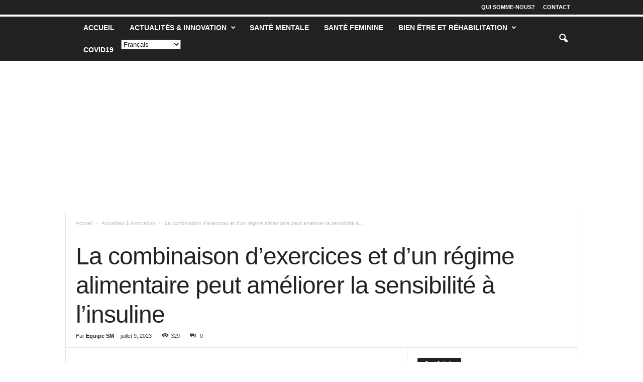

--- FILE ---
content_type: text/html; charset=UTF-8
request_url: https://santemedicals.com/la-combinaison-dexercices-et-dun-regime-alimentaire-peut-ameliorer-la-sensibilite-a-linsuline/
body_size: 21756
content:
<!doctype html >
<!--[if IE 8]>    <html class="ie8" lang="fr-FR" prefix="og: https://ogp.me/ns#"> <![endif]-->
<!--[if IE 9]>    <html class="ie9" lang="fr-FR" prefix="og: https://ogp.me/ns#"> <![endif]-->
<!--[if gt IE 8]><!--> <html lang="fr-FR" prefix="og: https://ogp.me/ns#"> <!--<![endif]-->
<head>
<title>La Combinaison D&#039;exercices Et D&#039;un Régime Alimentaire Peut Améliorer La Sensibilité à L&#039;insuline - Santemedicals.com</title>
<meta charset="UTF-8" />
<meta name="viewport" content="width=device-width, initial-scale=1.0">
<link rel="pingback" href="" />
<script type="text/javascript">
/* <![CDATA[ */
(()=>{var e={};e.g=function(){if("object"==typeof globalThis)return globalThis;try{return this||new Function("return this")()}catch(e){if("object"==typeof window)return window}}(),function({ampUrl:n,isCustomizePreview:t,isAmpDevMode:r,noampQueryVarName:o,noampQueryVarValue:s,disabledStorageKey:i,mobileUserAgents:a,regexRegex:c}){if("undefined"==typeof sessionStorage)return;const d=new RegExp(c);if(!a.some((e=>{const n=e.match(d);return!(!n||!new RegExp(n[1],n[2]).test(navigator.userAgent))||navigator.userAgent.includes(e)})))return;e.g.addEventListener("DOMContentLoaded",(()=>{const e=document.getElementById("amp-mobile-version-switcher");if(!e)return;e.hidden=!1;const n=e.querySelector("a[href]");n&&n.addEventListener("click",(()=>{sessionStorage.removeItem(i)}))}));const g=r&&["paired-browsing-non-amp","paired-browsing-amp"].includes(window.name);if(sessionStorage.getItem(i)||t||g)return;const u=new URL(location.href),m=new URL(n);m.hash=u.hash,u.searchParams.has(o)&&s===u.searchParams.get(o)?sessionStorage.setItem(i,"1"):m.href!==u.href&&(window.stop(),location.replace(m.href))}({"ampUrl":"https:\/\/santemedicals.com\/la-combinaison-dexercices-et-dun-regime-alimentaire-peut-ameliorer-la-sensibilite-a-linsuline\/?amp","noampQueryVarName":"noamp","noampQueryVarValue":"mobile","disabledStorageKey":"amp_mobile_redirect_disabled","mobileUserAgents":["Mobile","Android","Silk\/","Kindle","BlackBerry","Opera Mini","Opera Mobi"],"regexRegex":"^\\\/((?:.|\\n)+)\\\/([i]*)$","isCustomizePreview":false,"isAmpDevMode":false})})();
/* ]]> */
</script>
<style>img:is([sizes="auto" i], [sizes^="auto," i]) { contain-intrinsic-size: 3000px 1500px }</style>
<script id="cookieyes" type="text/javascript" src="https://cdn-cookieyes.com/client_data/c10b2909c72610723584bc1b/script.js"></script>
<!-- Optimisation des moteurs de recherche par Rank Math - https://rankmath.com/ -->
<meta name="description" content="Dans une nouvelle étude, des scientifiques du Center for Human Nutrition de la Washington University School of Medicine, St. Louis, Missouri, ont examiné les"/>
<meta name="robots" content="follow, index, max-snippet:-1, max-video-preview:-1, max-image-preview:large"/>
<link rel="canonical" href="https://santemedicals.com/la-combinaison-dexercices-et-dun-regime-alimentaire-peut-ameliorer-la-sensibilite-a-linsuline/" />
<meta property="og:locale" content="fr_FR" />
<meta property="og:type" content="article" />
<meta property="og:title" content="La Combinaison D&#039;exercices Et D&#039;un Régime Alimentaire Peut Améliorer La Sensibilité à L&#039;insuline - Santemedicals.com" />
<meta property="og:description" content="Dans une nouvelle étude, des scientifiques du Center for Human Nutrition de la Washington University School of Medicine, St. Louis, Missouri, ont examiné les" />
<meta property="og:url" content="https://santemedicals.com/la-combinaison-dexercices-et-dun-regime-alimentaire-peut-ameliorer-la-sensibilite-a-linsuline/" />
<meta property="og:site_name" content="santemedicals" />
<meta property="article:tag" content="Nouvelles sur la santé" />
<meta property="article:section" content="Actualités &amp; Innovation" />
<meta property="og:updated_time" content="2023-07-09T01:44:22+02:00" />
<meta property="og:image" content="https://santemedicals.com/wp-content/uploads/2023/07/1688859861_La-combinaison-dexercices-et-dun-regime-alimentaire-peut-ameliorer-la.jpg" />
<meta property="og:image:secure_url" content="https://santemedicals.com/wp-content/uploads/2023/07/1688859861_La-combinaison-dexercices-et-dun-regime-alimentaire-peut-ameliorer-la.jpg" />
<meta property="og:image:width" content="732" />
<meta property="og:image:height" content="549" />
<meta property="og:image:alt" content="La combinaison d&rsquo;exercices et d&rsquo;un régime alimentaire peut améliorer la sensibilité à l&rsquo;insuline" />
<meta property="og:image:type" content="image/jpeg" />
<meta property="article:published_time" content="2023-07-09T01:44:20+02:00" />
<meta property="article:modified_time" content="2023-07-09T01:44:22+02:00" />
<meta name="twitter:card" content="summary_large_image" />
<meta name="twitter:title" content="La Combinaison D&#039;exercices Et D&#039;un Régime Alimentaire Peut Améliorer La Sensibilité à L&#039;insuline - Santemedicals.com" />
<meta name="twitter:description" content="Dans une nouvelle étude, des scientifiques du Center for Human Nutrition de la Washington University School of Medicine, St. Louis, Missouri, ont examiné les" />
<meta name="twitter:image" content="https://santemedicals.com/wp-content/uploads/2023/07/1688859861_La-combinaison-dexercices-et-dun-regime-alimentaire-peut-ameliorer-la.jpg" />
<meta name="twitter:label1" content="Écrit par" />
<meta name="twitter:data1" content="Equipe SM" />
<meta name="twitter:label2" content="Temps de lecture" />
<meta name="twitter:data2" content="6 minutes" />
<script type="application/ld+json" class="rank-math-schema">{"@context":"https://schema.org","@graph":[{"@type":["CommunityHealth","Organization"],"@id":"https://santemedicals.com/#organization","name":"santemedicals","url":"https://santemedicals.com","openingHours":["Monday,Tuesday,Wednesday,Thursday,Friday,Saturday,Sunday 09:00-17:00"]},{"@type":"WebSite","@id":"https://santemedicals.com/#website","url":"https://santemedicals.com","name":"santemedicals","alternateName":"sante","publisher":{"@id":"https://santemedicals.com/#organization"},"inLanguage":"fr-FR"},{"@type":"ImageObject","@id":"https://santemedicals.com/wp-content/uploads/2023/07/1688859861_La-combinaison-dexercices-et-dun-regime-alimentaire-peut-ameliorer-la.jpg","url":"https://santemedicals.com/wp-content/uploads/2023/07/1688859861_La-combinaison-dexercices-et-dun-regime-alimentaire-peut-ameliorer-la.jpg","width":"732","height":"549","inLanguage":"fr-FR"},{"@type":"BreadcrumbList","@id":"https://santemedicals.com/la-combinaison-dexercices-et-dun-regime-alimentaire-peut-ameliorer-la-sensibilite-a-linsuline/#breadcrumb","itemListElement":[{"@type":"ListItem","position":"1","item":{"@id":"https://santemedicals.com","name":"Accueil"}},{"@type":"ListItem","position":"2","item":{"@id":"https://santemedicals.com/la-combinaison-dexercices-et-dun-regime-alimentaire-peut-ameliorer-la-sensibilite-a-linsuline/","name":"La combinaison d&rsquo;exercices et d&rsquo;un r\u00e9gime alimentaire peut am\u00e9liorer la sensibilit\u00e9 \u00e0 l&rsquo;insuline"}}]},{"@type":"WebPage","@id":"https://santemedicals.com/la-combinaison-dexercices-et-dun-regime-alimentaire-peut-ameliorer-la-sensibilite-a-linsuline/#webpage","url":"https://santemedicals.com/la-combinaison-dexercices-et-dun-regime-alimentaire-peut-ameliorer-la-sensibilite-a-linsuline/","name":"La Combinaison D&#039;exercices Et D&#039;un R\u00e9gime Alimentaire Peut Am\u00e9liorer La Sensibilit\u00e9 \u00e0 L&#039;insuline - Santemedicals.com","datePublished":"2023-07-09T01:44:20+02:00","dateModified":"2023-07-09T01:44:22+02:00","isPartOf":{"@id":"https://santemedicals.com/#website"},"primaryImageOfPage":{"@id":"https://santemedicals.com/wp-content/uploads/2023/07/1688859861_La-combinaison-dexercices-et-dun-regime-alimentaire-peut-ameliorer-la.jpg"},"inLanguage":"fr-FR","breadcrumb":{"@id":"https://santemedicals.com/la-combinaison-dexercices-et-dun-regime-alimentaire-peut-ameliorer-la-sensibilite-a-linsuline/#breadcrumb"}},{"@type":"Person","@id":"https://santemedicals.com/la-combinaison-dexercices-et-dun-regime-alimentaire-peut-ameliorer-la-sensibilite-a-linsuline/#author","name":"Equipe SM","image":{"@type":"ImageObject","@id":"https://secure.gravatar.com/avatar/b5d18fcfcc9bdf6888ea933a826c69bcffc38521f4938a72dbb1dc31ab1d0d13?s=96&amp;r=g","url":"https://secure.gravatar.com/avatar/b5d18fcfcc9bdf6888ea933a826c69bcffc38521f4938a72dbb1dc31ab1d0d13?s=96&amp;r=g","caption":"Equipe SM","inLanguage":"fr-FR"},"sameAs":["http://santemedicals.com"],"worksFor":{"@id":"https://santemedicals.com/#organization"}},{"@type":"Article","headline":"La Combinaison D&#039;exercices Et D&#039;un R\u00e9gime Alimentaire Peut Am\u00e9liorer La Sensibilit\u00e9 \u00e0","datePublished":"2023-07-09T01:44:20+02:00","dateModified":"2023-07-09T01:44:22+02:00","author":{"@id":"https://santemedicals.com/la-combinaison-dexercices-et-dun-regime-alimentaire-peut-ameliorer-la-sensibilite-a-linsuline/#author","name":"Equipe SM"},"publisher":{"@id":"https://santemedicals.com/#organization"},"description":"Dans une nouvelle \u00e9tude, des scientifiques du Center for Human Nutrition de la Washington University School of Medicine, St. Louis, Missouri, ont examin\u00e9 les","name":"La Combinaison D&#039;exercices Et D&#039;un R\u00e9gime Alimentaire Peut Am\u00e9liorer La Sensibilit\u00e9 \u00e0","@id":"https://santemedicals.com/la-combinaison-dexercices-et-dun-regime-alimentaire-peut-ameliorer-la-sensibilite-a-linsuline/#richSnippet","isPartOf":{"@id":"https://santemedicals.com/la-combinaison-dexercices-et-dun-regime-alimentaire-peut-ameliorer-la-sensibilite-a-linsuline/#webpage"},"image":{"@id":"https://santemedicals.com/wp-content/uploads/2023/07/1688859861_La-combinaison-dexercices-et-dun-regime-alimentaire-peut-ameliorer-la.jpg"},"inLanguage":"fr-FR","mainEntityOfPage":{"@id":"https://santemedicals.com/la-combinaison-dexercices-et-dun-regime-alimentaire-peut-ameliorer-la-sensibilite-a-linsuline/#webpage"}}]}</script>
<!-- /Extension Rank Math WordPress SEO -->
<link rel='dns-prefetch' href='//www.googletagmanager.com' />
<link rel='dns-prefetch' href='//pagead2.googlesyndication.com' />
<link rel='dns-prefetch' href='//fundingchoicesmessages.google.com' />
<link rel="alternate" type="application/rss+xml" title="santemedicals.com &raquo; Flux" href="https://santemedicals.com/feed/" />
<link rel="alternate" type="application/rss+xml" title="santemedicals.com &raquo; Flux des commentaires" href="https://santemedicals.com/comments/feed/" />
<link rel="alternate" type="application/rss+xml" title="santemedicals.com &raquo; La combinaison d&rsquo;exercices et d&rsquo;un régime alimentaire peut améliorer la sensibilité à l&rsquo;insuline Flux des commentaires" href="https://santemedicals.com/la-combinaison-dexercices-et-dun-regime-alimentaire-peut-ameliorer-la-sensibilite-a-linsuline/feed/" />
<!-- <link rel='stylesheet' id='wp-block-library-css' href='https://santemedicals.com/wp-includes/css/dist/block-library/style.min.css?ver=6.8.2' type='text/css' media='all' /> -->
<link rel="stylesheet" type="text/css" href="//santemedicals.com/wp-content/cache/wpfc-minified/7w631iwh/2i92t.css" media="all"/>
<style id='classic-theme-styles-inline-css' type='text/css'>
/*! This file is auto-generated */
.wp-block-button__link{color:#fff;background-color:#32373c;border-radius:9999px;box-shadow:none;text-decoration:none;padding:calc(.667em + 2px) calc(1.333em + 2px);font-size:1.125em}.wp-block-file__button{background:#32373c;color:#fff;text-decoration:none}
</style>
<style id='global-styles-inline-css' type='text/css'>
:root{--wp--preset--aspect-ratio--square: 1;--wp--preset--aspect-ratio--4-3: 4/3;--wp--preset--aspect-ratio--3-4: 3/4;--wp--preset--aspect-ratio--3-2: 3/2;--wp--preset--aspect-ratio--2-3: 2/3;--wp--preset--aspect-ratio--16-9: 16/9;--wp--preset--aspect-ratio--9-16: 9/16;--wp--preset--color--black: #000000;--wp--preset--color--cyan-bluish-gray: #abb8c3;--wp--preset--color--white: #ffffff;--wp--preset--color--pale-pink: #f78da7;--wp--preset--color--vivid-red: #cf2e2e;--wp--preset--color--luminous-vivid-orange: #ff6900;--wp--preset--color--luminous-vivid-amber: #fcb900;--wp--preset--color--light-green-cyan: #7bdcb5;--wp--preset--color--vivid-green-cyan: #00d084;--wp--preset--color--pale-cyan-blue: #8ed1fc;--wp--preset--color--vivid-cyan-blue: #0693e3;--wp--preset--color--vivid-purple: #9b51e0;--wp--preset--gradient--vivid-cyan-blue-to-vivid-purple: linear-gradient(135deg,rgba(6,147,227,1) 0%,rgb(155,81,224) 100%);--wp--preset--gradient--light-green-cyan-to-vivid-green-cyan: linear-gradient(135deg,rgb(122,220,180) 0%,rgb(0,208,130) 100%);--wp--preset--gradient--luminous-vivid-amber-to-luminous-vivid-orange: linear-gradient(135deg,rgba(252,185,0,1) 0%,rgba(255,105,0,1) 100%);--wp--preset--gradient--luminous-vivid-orange-to-vivid-red: linear-gradient(135deg,rgba(255,105,0,1) 0%,rgb(207,46,46) 100%);--wp--preset--gradient--very-light-gray-to-cyan-bluish-gray: linear-gradient(135deg,rgb(238,238,238) 0%,rgb(169,184,195) 100%);--wp--preset--gradient--cool-to-warm-spectrum: linear-gradient(135deg,rgb(74,234,220) 0%,rgb(151,120,209) 20%,rgb(207,42,186) 40%,rgb(238,44,130) 60%,rgb(251,105,98) 80%,rgb(254,248,76) 100%);--wp--preset--gradient--blush-light-purple: linear-gradient(135deg,rgb(255,206,236) 0%,rgb(152,150,240) 100%);--wp--preset--gradient--blush-bordeaux: linear-gradient(135deg,rgb(254,205,165) 0%,rgb(254,45,45) 50%,rgb(107,0,62) 100%);--wp--preset--gradient--luminous-dusk: linear-gradient(135deg,rgb(255,203,112) 0%,rgb(199,81,192) 50%,rgb(65,88,208) 100%);--wp--preset--gradient--pale-ocean: linear-gradient(135deg,rgb(255,245,203) 0%,rgb(182,227,212) 50%,rgb(51,167,181) 100%);--wp--preset--gradient--electric-grass: linear-gradient(135deg,rgb(202,248,128) 0%,rgb(113,206,126) 100%);--wp--preset--gradient--midnight: linear-gradient(135deg,rgb(2,3,129) 0%,rgb(40,116,252) 100%);--wp--preset--font-size--small: 10px;--wp--preset--font-size--medium: 20px;--wp--preset--font-size--large: 30px;--wp--preset--font-size--x-large: 42px;--wp--preset--font-size--regular: 14px;--wp--preset--font-size--larger: 48px;--wp--preset--spacing--20: 0.44rem;--wp--preset--spacing--30: 0.67rem;--wp--preset--spacing--40: 1rem;--wp--preset--spacing--50: 1.5rem;--wp--preset--spacing--60: 2.25rem;--wp--preset--spacing--70: 3.38rem;--wp--preset--spacing--80: 5.06rem;--wp--preset--shadow--natural: 6px 6px 9px rgba(0, 0, 0, 0.2);--wp--preset--shadow--deep: 12px 12px 50px rgba(0, 0, 0, 0.4);--wp--preset--shadow--sharp: 6px 6px 0px rgba(0, 0, 0, 0.2);--wp--preset--shadow--outlined: 6px 6px 0px -3px rgba(255, 255, 255, 1), 6px 6px rgba(0, 0, 0, 1);--wp--preset--shadow--crisp: 6px 6px 0px rgba(0, 0, 0, 1);}:where(.is-layout-flex){gap: 0.5em;}:where(.is-layout-grid){gap: 0.5em;}body .is-layout-flex{display: flex;}.is-layout-flex{flex-wrap: wrap;align-items: center;}.is-layout-flex > :is(*, div){margin: 0;}body .is-layout-grid{display: grid;}.is-layout-grid > :is(*, div){margin: 0;}:where(.wp-block-columns.is-layout-flex){gap: 2em;}:where(.wp-block-columns.is-layout-grid){gap: 2em;}:where(.wp-block-post-template.is-layout-flex){gap: 1.25em;}:where(.wp-block-post-template.is-layout-grid){gap: 1.25em;}.has-black-color{color: var(--wp--preset--color--black) !important;}.has-cyan-bluish-gray-color{color: var(--wp--preset--color--cyan-bluish-gray) !important;}.has-white-color{color: var(--wp--preset--color--white) !important;}.has-pale-pink-color{color: var(--wp--preset--color--pale-pink) !important;}.has-vivid-red-color{color: var(--wp--preset--color--vivid-red) !important;}.has-luminous-vivid-orange-color{color: var(--wp--preset--color--luminous-vivid-orange) !important;}.has-luminous-vivid-amber-color{color: var(--wp--preset--color--luminous-vivid-amber) !important;}.has-light-green-cyan-color{color: var(--wp--preset--color--light-green-cyan) !important;}.has-vivid-green-cyan-color{color: var(--wp--preset--color--vivid-green-cyan) !important;}.has-pale-cyan-blue-color{color: var(--wp--preset--color--pale-cyan-blue) !important;}.has-vivid-cyan-blue-color{color: var(--wp--preset--color--vivid-cyan-blue) !important;}.has-vivid-purple-color{color: var(--wp--preset--color--vivid-purple) !important;}.has-black-background-color{background-color: var(--wp--preset--color--black) !important;}.has-cyan-bluish-gray-background-color{background-color: var(--wp--preset--color--cyan-bluish-gray) !important;}.has-white-background-color{background-color: var(--wp--preset--color--white) !important;}.has-pale-pink-background-color{background-color: var(--wp--preset--color--pale-pink) !important;}.has-vivid-red-background-color{background-color: var(--wp--preset--color--vivid-red) !important;}.has-luminous-vivid-orange-background-color{background-color: var(--wp--preset--color--luminous-vivid-orange) !important;}.has-luminous-vivid-amber-background-color{background-color: var(--wp--preset--color--luminous-vivid-amber) !important;}.has-light-green-cyan-background-color{background-color: var(--wp--preset--color--light-green-cyan) !important;}.has-vivid-green-cyan-background-color{background-color: var(--wp--preset--color--vivid-green-cyan) !important;}.has-pale-cyan-blue-background-color{background-color: var(--wp--preset--color--pale-cyan-blue) !important;}.has-vivid-cyan-blue-background-color{background-color: var(--wp--preset--color--vivid-cyan-blue) !important;}.has-vivid-purple-background-color{background-color: var(--wp--preset--color--vivid-purple) !important;}.has-black-border-color{border-color: var(--wp--preset--color--black) !important;}.has-cyan-bluish-gray-border-color{border-color: var(--wp--preset--color--cyan-bluish-gray) !important;}.has-white-border-color{border-color: var(--wp--preset--color--white) !important;}.has-pale-pink-border-color{border-color: var(--wp--preset--color--pale-pink) !important;}.has-vivid-red-border-color{border-color: var(--wp--preset--color--vivid-red) !important;}.has-luminous-vivid-orange-border-color{border-color: var(--wp--preset--color--luminous-vivid-orange) !important;}.has-luminous-vivid-amber-border-color{border-color: var(--wp--preset--color--luminous-vivid-amber) !important;}.has-light-green-cyan-border-color{border-color: var(--wp--preset--color--light-green-cyan) !important;}.has-vivid-green-cyan-border-color{border-color: var(--wp--preset--color--vivid-green-cyan) !important;}.has-pale-cyan-blue-border-color{border-color: var(--wp--preset--color--pale-cyan-blue) !important;}.has-vivid-cyan-blue-border-color{border-color: var(--wp--preset--color--vivid-cyan-blue) !important;}.has-vivid-purple-border-color{border-color: var(--wp--preset--color--vivid-purple) !important;}.has-vivid-cyan-blue-to-vivid-purple-gradient-background{background: var(--wp--preset--gradient--vivid-cyan-blue-to-vivid-purple) !important;}.has-light-green-cyan-to-vivid-green-cyan-gradient-background{background: var(--wp--preset--gradient--light-green-cyan-to-vivid-green-cyan) !important;}.has-luminous-vivid-amber-to-luminous-vivid-orange-gradient-background{background: var(--wp--preset--gradient--luminous-vivid-amber-to-luminous-vivid-orange) !important;}.has-luminous-vivid-orange-to-vivid-red-gradient-background{background: var(--wp--preset--gradient--luminous-vivid-orange-to-vivid-red) !important;}.has-very-light-gray-to-cyan-bluish-gray-gradient-background{background: var(--wp--preset--gradient--very-light-gray-to-cyan-bluish-gray) !important;}.has-cool-to-warm-spectrum-gradient-background{background: var(--wp--preset--gradient--cool-to-warm-spectrum) !important;}.has-blush-light-purple-gradient-background{background: var(--wp--preset--gradient--blush-light-purple) !important;}.has-blush-bordeaux-gradient-background{background: var(--wp--preset--gradient--blush-bordeaux) !important;}.has-luminous-dusk-gradient-background{background: var(--wp--preset--gradient--luminous-dusk) !important;}.has-pale-ocean-gradient-background{background: var(--wp--preset--gradient--pale-ocean) !important;}.has-electric-grass-gradient-background{background: var(--wp--preset--gradient--electric-grass) !important;}.has-midnight-gradient-background{background: var(--wp--preset--gradient--midnight) !important;}.has-small-font-size{font-size: var(--wp--preset--font-size--small) !important;}.has-medium-font-size{font-size: var(--wp--preset--font-size--medium) !important;}.has-large-font-size{font-size: var(--wp--preset--font-size--large) !important;}.has-x-large-font-size{font-size: var(--wp--preset--font-size--x-large) !important;}
:where(.wp-block-post-template.is-layout-flex){gap: 1.25em;}:where(.wp-block-post-template.is-layout-grid){gap: 1.25em;}
:where(.wp-block-columns.is-layout-flex){gap: 2em;}:where(.wp-block-columns.is-layout-grid){gap: 2em;}
:root :where(.wp-block-pullquote){font-size: 1.5em;line-height: 1.6;}
</style>
<!-- <link rel='stylesheet' id='contact-form-7-css' href='https://santemedicals.com/wp-content/plugins/contact-form-7/includes/css/styles.css?ver=6.1.1' type='text/css' media='all' /> -->
<!-- <link rel='stylesheet' id='td-theme-css' href='https://santemedicals.com/wp-content/themes/Newsmag/style.css?ver=5.4.3.1' type='text/css' media='all' /> -->
<link rel="stylesheet" type="text/css" href="//santemedicals.com/wp-content/cache/wpfc-minified/d30dy3g9/2i92t.css" media="all"/>
<style id='td-theme-inline-css' type='text/css'>
/* custom css - generated by TagDiv Composer */
@media (max-width: 767px) {
.td-header-desktop-wrap {
display: none;
}
}
@media (min-width: 767px) {
.td-header-mobile-wrap {
display: none;
}
}
</style>
<!-- <link rel='stylesheet' id='td-legacy-framework-front-style-css' href='https://santemedicals.com/wp-content/plugins/td-composer/legacy/Newsmag/assets/css/td_legacy_main.css?ver=e5fcc38395b0030bac3ad179898970d6x' type='text/css' media='all' /> -->
<link rel="stylesheet" type="text/css" href="//santemedicals.com/wp-content/cache/wpfc-minified/eqmxzc5v/2i92t.css" media="all"/>
<script src='//santemedicals.com/wp-content/cache/wpfc-minified/6vnr3i3q/2ikhy.js' type="text/javascript"></script>
<!-- <script type="text/javascript" src="https://santemedicals.com/wp-includes/js/jquery/jquery.min.js?ver=3.7.1" id="jquery-core-js"></script> -->
<!-- <script type="text/javascript" src="https://santemedicals.com/wp-includes/js/jquery/jquery-migrate.min.js?ver=3.4.1" id="jquery-migrate-js"></script> -->
<!-- Extrait de code de la balise Google (gtag.js) ajouté par Site Kit -->
<!-- Extrait Google Analytics ajouté par Site Kit -->
<script type="text/javascript" src="https://www.googletagmanager.com/gtag/js?id=G-GV82WYTCXL" id="google_gtagjs-js" async></script>
<script type="text/javascript" id="google_gtagjs-js-after">
/* <![CDATA[ */
window.dataLayer = window.dataLayer || [];function gtag(){dataLayer.push(arguments);}
gtag("set","linker",{"domains":["santemedicals.com"]});
gtag("js", new Date());
gtag("set", "developer_id.dZTNiMT", true);
gtag("config", "G-GV82WYTCXL");
/* ]]> */
</script>
<link rel="https://api.w.org/" href="https://santemedicals.com/wp-json/" /><link rel="alternate" title="JSON" type="application/json" href="https://santemedicals.com/wp-json/wp/v2/posts/19444" /><link rel="EditURI" type="application/rsd+xml" title="RSD" href="https://santemedicals.com/xmlrpc.php?rsd" />
<meta name="generator" content="WordPress 6.8.2" />
<link rel='shortlink' href='https://santemedicals.com/?p=19444' />
<link rel="alternate" title="oEmbed (JSON)" type="application/json+oembed" href="https://santemedicals.com/wp-json/oembed/1.0/embed?url=https%3A%2F%2Fsantemedicals.com%2Fla-combinaison-dexercices-et-dun-regime-alimentaire-peut-ameliorer-la-sensibilite-a-linsuline%2F" />
<link rel="alternate" title="oEmbed (XML)" type="text/xml+oembed" href="https://santemedicals.com/wp-json/oembed/1.0/embed?url=https%3A%2F%2Fsantemedicals.com%2Fla-combinaison-dexercices-et-dun-regime-alimentaire-peut-ameliorer-la-sensibilite-a-linsuline%2F&#038;format=xml" />
<meta name="generator" content="Site Kit by Google 1.158.0" /><link rel="alternate" type="text/html" media="only screen and (max-width: 640px)" href="https://santemedicals.com/la-combinaison-dexercices-et-dun-regime-alimentaire-peut-ameliorer-la-sensibilite-a-linsuline/?amp">
<!-- Balises Meta Google AdSense ajoutées par Site Kit -->
<meta name="google-adsense-platform-account" content="ca-host-pub-2644536267352236">
<meta name="google-adsense-platform-domain" content="sitekit.withgoogle.com">
<!-- Fin des balises Meta End Google AdSense ajoutées par Site Kit -->
<link rel="amphtml" href="https://santemedicals.com/la-combinaison-dexercices-et-dun-regime-alimentaire-peut-ameliorer-la-sensibilite-a-linsuline/?amp">
<!-- Extrait Google AdSense ajouté par Site Kit -->
<script type="text/javascript" async="async" src="https://pagead2.googlesyndication.com/pagead/js/adsbygoogle.js?client=ca-pub-8936057551048579&amp;host=ca-host-pub-2644536267352236" crossorigin="anonymous"></script>
<!-- Arrêter l&#039;extrait Google AdSense ajouté par Site Kit -->
<style>#amp-mobile-version-switcher{left:0;position:absolute;width:100%;z-index:100}#amp-mobile-version-switcher>a{background-color:#444;border:0;color:#eaeaea;display:block;font-family:-apple-system,BlinkMacSystemFont,Segoe UI,Roboto,Oxygen-Sans,Ubuntu,Cantarell,Helvetica Neue,sans-serif;font-size:16px;font-weight:600;padding:15px 0;text-align:center;-webkit-text-decoration:none;text-decoration:none}#amp-mobile-version-switcher>a:active,#amp-mobile-version-switcher>a:focus,#amp-mobile-version-switcher>a:hover{-webkit-text-decoration:underline;text-decoration:underline}</style>
<!-- JS generated by theme -->
<script type="text/javascript" id="td-generated-header-js">
var tdBlocksArray = []; //here we store all the items for the current page
// td_block class - each ajax block uses a object of this class for requests
function tdBlock() {
this.id = '';
this.block_type = 1; //block type id (1-234 etc)
this.atts = '';
this.td_column_number = '';
this.td_current_page = 1; //
this.post_count = 0; //from wp
this.found_posts = 0; //from wp
this.max_num_pages = 0; //from wp
this.td_filter_value = ''; //current live filter value
this.is_ajax_running = false;
this.td_user_action = ''; // load more or infinite loader (used by the animation)
this.header_color = '';
this.ajax_pagination_infinite_stop = ''; //show load more at page x
}
// td_js_generator - mini detector
( function () {
var htmlTag = document.getElementsByTagName("html")[0];
if ( navigator.userAgent.indexOf("MSIE 10.0") > -1 ) {
htmlTag.className += ' ie10';
}
if ( !!navigator.userAgent.match(/Trident.*rv\:11\./) ) {
htmlTag.className += ' ie11';
}
if ( navigator.userAgent.indexOf("Edge") > -1 ) {
htmlTag.className += ' ieEdge';
}
if ( /(iPad|iPhone|iPod)/g.test(navigator.userAgent) ) {
htmlTag.className += ' td-md-is-ios';
}
var user_agent = navigator.userAgent.toLowerCase();
if ( user_agent.indexOf("android") > -1 ) {
htmlTag.className += ' td-md-is-android';
}
if ( -1 !== navigator.userAgent.indexOf('Mac OS X')  ) {
htmlTag.className += ' td-md-is-os-x';
}
if ( /chrom(e|ium)/.test(navigator.userAgent.toLowerCase()) ) {
htmlTag.className += ' td-md-is-chrome';
}
if ( -1 !== navigator.userAgent.indexOf('Firefox') ) {
htmlTag.className += ' td-md-is-firefox';
}
if ( -1 !== navigator.userAgent.indexOf('Safari') && -1 === navigator.userAgent.indexOf('Chrome') ) {
htmlTag.className += ' td-md-is-safari';
}
if( -1 !== navigator.userAgent.indexOf('IEMobile') ){
htmlTag.className += ' td-md-is-iemobile';
}
})();
var tdLocalCache = {};
( function () {
"use strict";
tdLocalCache = {
data: {},
remove: function (resource_id) {
delete tdLocalCache.data[resource_id];
},
exist: function (resource_id) {
return tdLocalCache.data.hasOwnProperty(resource_id) && tdLocalCache.data[resource_id] !== null;
},
get: function (resource_id) {
return tdLocalCache.data[resource_id];
},
set: function (resource_id, cachedData) {
tdLocalCache.remove(resource_id);
tdLocalCache.data[resource_id] = cachedData;
}
};
})();
var td_viewport_interval_list=[{"limitBottom":767,"sidebarWidth":251},{"limitBottom":1023,"sidebarWidth":339}];
var td_animation_stack_effect="type0";
var tds_animation_stack=true;
var td_animation_stack_specific_selectors=".entry-thumb, img, .td-lazy-img";
var td_animation_stack_general_selectors=".td-animation-stack img, .td-animation-stack .entry-thumb, .post img, .td-animation-stack .td-lazy-img";
var tds_general_modal_image="yes";
var tdc_is_installed="yes";
var td_ajax_url="https:\/\/santemedicals.com\/wp-admin\/admin-ajax.php?td_theme_name=Newsmag&v=5.4.3.1";
var td_get_template_directory_uri="https:\/\/santemedicals.com\/wp-content\/plugins\/td-composer\/legacy\/common";
var tds_snap_menu="";
var tds_logo_on_sticky="";
var tds_header_style="9";
var td_please_wait="S'il vous pla\u00eet patienter ...";
var td_email_user_pass_incorrect="Utilisateur ou mot de passe incorrect!";
var td_email_user_incorrect="E-mail ou nom d'utilisateur incorrect !";
var td_email_incorrect="Email incorrect !";
var td_user_incorrect="Username incorrect!";
var td_email_user_empty="Email or username empty!";
var td_pass_empty="Pass empty!";
var td_pass_pattern_incorrect="Invalid Pass Pattern!";
var td_retype_pass_incorrect="Retyped Pass incorrect!";
var tds_more_articles_on_post_enable="";
var tds_more_articles_on_post_time_to_wait="";
var tds_more_articles_on_post_pages_distance_from_top=0;
var tds_captcha="";
var tds_theme_color_site_wide="#ffffff";
var tds_smart_sidebar="";
var tdThemeName="Newsmag";
var tdThemeNameWl="Newsmag";
var td_magnific_popup_translation_tPrev="Pr\u00e9c\u00e9dente (fl\u00e8che gauche)";
var td_magnific_popup_translation_tNext="Suivante (fl\u00e8che droite)";
var td_magnific_popup_translation_tCounter="%curr% sur %total%";
var td_magnific_popup_translation_ajax_tError="Le contenu de %url% pas pu \u00eatre charg\u00e9.";
var td_magnific_popup_translation_image_tError="L'image #%curr% pas pu \u00eatre charg\u00e9e.";
var tdBlockNonce="0a08fc8e67";
var tdMobileMenu="enabled";
var tdMobileSearch="enabled";
var tdDateNamesI18n={"month_names":["janvier","f\u00e9vrier","mars","avril","mai","juin","juillet","ao\u00fbt","septembre","octobre","novembre","d\u00e9cembre"],"month_names_short":["Jan","F\u00e9v","Mar","Avr","Mai","Juin","Juil","Ao\u00fbt","Sep","Oct","Nov","D\u00e9c"],"day_names":["dimanche","lundi","mardi","mercredi","jeudi","vendredi","samedi"],"day_names_short":["dim","lun","mar","mer","jeu","ven","sam"]};
var td_deploy_mode="deploy";
var td_ad_background_click_link="";
var td_ad_background_click_target="";
</script>
<!-- Header style compiled by theme -->
<style>
/* custom css - generated by TagDiv Composer */
.td-module-exclusive .td-module-title a:before {
content: 'EXCLUSIF';
}
.td-header-border:before,
.td-trending-now-title,
.td_block_mega_menu .td_mega_menu_sub_cats .cur-sub-cat,
.td-post-category:hover,
.td-header-style-2 .td-header-sp-logo,
.td-next-prev-wrap a:hover i,
.page-nav .current,
.widget_calendar tfoot a:hover,
.td-footer-container .widget_search .wpb_button:hover,
.td-scroll-up-visible,
.dropcap,
.td-category a,
input[type="submit"]:hover,
.td-post-small-box a:hover,
.td-404-sub-sub-title a:hover,
.td-rating-bar-wrap div,
.td_top_authors .td-active .td-author-post-count,
.td_top_authors .td-active .td-author-comments-count,
.td_smart_list_3 .td-sml3-top-controls i:hover,
.td_smart_list_3 .td-sml3-bottom-controls i:hover,
.td_wrapper_video_playlist .td_video_controls_playlist_wrapper,
.td-read-more a:hover,
.td-login-wrap .btn,
.td_display_err,
.td-header-style-6 .td-top-menu-full,
#bbpress-forums button:hover,
#bbpress-forums .bbp-pagination .current,
.bbp_widget_login .button:hover,
.header-search-wrap .td-drop-down-search .btn:hover,
.td-post-text-content .more-link-wrap:hover a,
#buddypress div.item-list-tabs ul li > a span,
#buddypress div.item-list-tabs ul li > a:hover span,
#buddypress input[type=submit]:hover,
#buddypress a.button:hover span,
#buddypress div.item-list-tabs ul li.selected a span,
#buddypress div.item-list-tabs ul li.current a span,
#buddypress input[type=submit]:focus,
.td-grid-style-3 .td-big-grid-post .td-module-thumb a:last-child:before,
.td-grid-style-4 .td-big-grid-post .td-module-thumb a:last-child:before,
.td-grid-style-5 .td-big-grid-post .td-module-thumb:after,
.td_category_template_2 .td-category-siblings .td-category a:hover,
.td-weather-week:before,
.td-weather-information:before,
.td_3D_btn,
.td_shadow_btn,
.td_default_btn,
.td_square_btn, 
.td_outlined_btn:hover {
background-color: #ffffff;
}
@media (max-width: 767px) {
.td-category a.td-current-sub-category {
background-color: #ffffff;
}
}
.woocommerce .onsale,
.woocommerce .woocommerce a.button:hover,
.woocommerce-page .woocommerce .button:hover,
.single-product .product .summary .cart .button:hover,
.woocommerce .woocommerce .product a.button:hover,
.woocommerce .product a.button:hover,
.woocommerce .product #respond input#submit:hover,
.woocommerce .checkout input#place_order:hover,
.woocommerce .woocommerce.widget .button:hover,
.woocommerce .woocommerce-message .button:hover,
.woocommerce .woocommerce-error .button:hover,
.woocommerce .woocommerce-info .button:hover,
.woocommerce.widget .ui-slider .ui-slider-handle,
.vc_btn-black:hover,
.wpb_btn-black:hover,
.item-list-tabs .feed:hover a,
.td-smart-list-button:hover {
background-color: #ffffff;
}
.td-header-sp-top-menu .top-header-menu > .current-menu-item > a,
.td-header-sp-top-menu .top-header-menu > .current-menu-ancestor > a,
.td-header-sp-top-menu .top-header-menu > .current-category-ancestor > a,
.td-header-sp-top-menu .top-header-menu > li > a:hover,
.td-header-sp-top-menu .top-header-menu > .sfHover > a,
.top-header-menu ul .current-menu-item > a,
.top-header-menu ul .current-menu-ancestor > a,
.top-header-menu ul .current-category-ancestor > a,
.top-header-menu ul li > a:hover,
.top-header-menu ul .sfHover > a,
.sf-menu ul .td-menu-item > a:hover,
.sf-menu ul .sfHover > a,
.sf-menu ul .current-menu-ancestor > a,
.sf-menu ul .current-category-ancestor > a,
.sf-menu ul .current-menu-item > a,
.td_module_wrap:hover .entry-title a,
.td_mod_mega_menu:hover .entry-title a,
.footer-email-wrap a,
.widget a:hover,
.td-footer-container .widget_calendar #today,
.td-category-pulldown-filter a.td-pulldown-category-filter-link:hover,
.td-load-more-wrap a:hover,
.td-post-next-prev-content a:hover,
.td-author-name a:hover,
.td-author-url a:hover,
.td_mod_related_posts:hover .entry-title a,
.td-search-query,
.header-search-wrap .td-drop-down-search .result-msg a:hover,
.td_top_authors .td-active .td-authors-name a,
.post blockquote p,
.td-post-content blockquote p,
.page blockquote p,
.comment-list cite a:hover,
.comment-list cite:hover,
.comment-list .comment-reply-link:hover,
a,
.white-menu #td-header-menu .sf-menu > li > a:hover,
.white-menu #td-header-menu .sf-menu > .current-menu-ancestor > a,
.white-menu #td-header-menu .sf-menu > .current-menu-item > a,
.td_quote_on_blocks,
#bbpress-forums .bbp-forum-freshness a:hover,
#bbpress-forums .bbp-topic-freshness a:hover,
#bbpress-forums .bbp-forums-list li a:hover,
#bbpress-forums .bbp-forum-title:hover,
#bbpress-forums .bbp-topic-permalink:hover,
#bbpress-forums .bbp-topic-started-by a:hover,
#bbpress-forums .bbp-topic-started-in a:hover,
#bbpress-forums .bbp-body .super-sticky li.bbp-topic-title .bbp-topic-permalink,
#bbpress-forums .bbp-body .sticky li.bbp-topic-title .bbp-topic-permalink,
#bbpress-forums #subscription-toggle a:hover,
#bbpress-forums #favorite-toggle a:hover,
.woocommerce-account .woocommerce-MyAccount-navigation a:hover,
.widget_display_replies .bbp-author-name,
.widget_display_topics .bbp-author-name,
.archive .widget_archive .current,
.archive .widget_archive .current a,
.td-subcategory-header .td-category-siblings .td-subcat-dropdown a.td-current-sub-category,
.td-subcategory-header .td-category-siblings .td-subcat-dropdown a:hover,
.td-pulldown-filter-display-option:hover,
.td-pulldown-filter-display-option .td-pulldown-filter-link:hover,
.td_normal_slide .td-wrapper-pulldown-filter .td-pulldown-filter-list a:hover,
#buddypress ul.item-list li div.item-title a:hover,
.td_block_13 .td-pulldown-filter-list a:hover,
.td_smart_list_8 .td-smart-list-dropdown-wrap .td-smart-list-button:hover,
.td_smart_list_8 .td-smart-list-dropdown-wrap .td-smart-list-button:hover i,
.td-sub-footer-container a:hover,
.td-instagram-user a,
.td_outlined_btn,
body .td_block_list_menu li.current-menu-item > a,
body .td_block_list_menu li.current-menu-ancestor > a,
body .td_block_list_menu li.current-category-ancestor > a{
color: #ffffff;
}
.td-mega-menu .wpb_content_element li a:hover,
.td_login_tab_focus {
color: #ffffff !important;
}
.td-next-prev-wrap a:hover i,
.page-nav .current,
.widget_tag_cloud a:hover,
.post .td_quote_box,
.page .td_quote_box,
.td-login-panel-title,
#bbpress-forums .bbp-pagination .current,
.td_category_template_2 .td-category-siblings .td-category a:hover,
.page-template-page-pagebuilder-latest .td-instagram-user,
.td_outlined_btn {
border-color: #ffffff;
}
.td_wrapper_video_playlist .td_video_currently_playing:after,
.item-list-tabs .feed:hover {
border-color: #ffffff !important;
}
@media (max-width: 767px) {
body #td-top-mobile-toggle i,
.td-header-wrap .header-search-wrap .td-icon-search {
color: rgba(255,255,255,0.78) !important;
}
}
.td-menu-background:before,
.td-search-background:before {
background: #ffffff;
background: -moz-linear-gradient(top, #ffffff 0%, #ffffff 100%);
background: -webkit-gradient(left top, left bottom, color-stop(0%, #ffffff), color-stop(100%, #ffffff));
background: -webkit-linear-gradient(top, #ffffff 0%, #ffffff 100%);
background: -o-linear-gradient(top, #ffffff 0%, @mobileu_gradient_two_mob 100%);
background: -ms-linear-gradient(top, #ffffff 0%, #ffffff 100%);
background: linear-gradient(to bottom, #ffffff 0%, #ffffff 100%);
filter: progid:DXImageTransform.Microsoft.gradient( startColorstr='#ffffff', endColorstr='#ffffff', GradientType=0 );
}
.td-mobile-content li a,
.td-mobile-content .td-icon-menu-right,
.td-mobile-content .sub-menu .td-icon-menu-right,
#td-mobile-nav .td-menu-login-section a,
#td-mobile-nav .td-menu-logout a,
#td-mobile-nav .td-menu-socials-wrap .td-icon-font,
.td-mobile-close .td-icon-close-mobile,
#td-mobile-nav .td-register-section,
#td-mobile-nav .td-register-section .td-login-input,
#td-mobile-nav label,
#td-mobile-nav .td-register-section i,
#td-mobile-nav .td-register-section a,
#td-mobile-nav .td_display_err {
color: #000000;
}
#td-mobile-nav .td-menu-login-section .td-menu-login span {
background-color: #000000;
}
#td-mobile-nav .td-register-section .td-login-input {
border-bottom-color: #000000 !important;
}
.td-mobile-content .current-menu-item > a,
.td-mobile-content .current-menu-ancestor > a,
.td-mobile-content .current-category-ancestor > a,
#td-mobile-nav .td-menu-login-section a:hover,
#td-mobile-nav .td-register-section a:hover,
#td-mobile-nav .td-menu-socials-wrap a:hover i {
color: #000000;
}
#td-mobile-nav .td-register-section .td-login-button {
background-color: #000000;
}
#td-mobile-nav .td-register-section .td-login-button {
color: #000000;
}
.td-post-content,
.td-post-content p {
color: #595959;
}
.post blockquote p,
.page blockquote p {
color: #10b7ea;
}
.post .td_quote_box,
.page .td_quote_box {
border-color: #10b7ea;
}
.td-page-content p,
.td-page-content .td_block_text_with_title {
color: #494949;
}
.td-post-content p,
.td-post-content {
font-family:Verdana, Geneva, sans-serif;
font-size:15px;
line-height:28px;
font-style:normal;
font-weight:500;
}
.post .td_quote_box p,
.page .td_quote_box p {
font-family:Verdana, Geneva, sans-serif;
font-size:16px;
font-style:italic;
font-weight:100;
}
.post .td_pull_quote p,
.page .td_pull_quote p {
font-family:Verdana, Geneva, sans-serif;
font-size:16px;
font-style:italic;
font-weight:100;
}
.td-post-content h1 {
font-weight:bold;
}
.td-post-content h2 {
font-weight:600;
}
.td-post-content h3 {
font-weight:500;
}
.td-post-content h4 {
font-weight:normal;
}
.td-post-content h5 {
font-weight:300;
}
.td-post-content h6 {
font-weight:200;
}
.td-footer-container::before {
background-position: center center;
}
</style>
<script type="application/ld+json">
{
"@context": "https://schema.org",
"@type": "BreadcrumbList",
"itemListElement": [
{
"@type": "ListItem",
"position": 1,
"item": {
"@type": "WebSite",
"@id": "https://santemedicals.com/",
"name": "Accueil"
}
},
{
"@type": "ListItem",
"position": 2,
"item": {
"@type": "WebPage",
"@id": "https://santemedicals.com/category/actualites-et-innovation/",
"name": "Actualités &amp; Innovation"
}
}
,{
"@type": "ListItem",
"position": 3,
"item": {
"@type": "WebPage",
"@id": "https://santemedicals.com/la-combinaison-dexercices-et-dun-regime-alimentaire-peut-ameliorer-la-sensibilite-a-linsuline/",
"name": "La combinaison d&rsquo;exercices et d&rsquo;un régime alimentaire peut améliorer la sensibilité à..."                                
}
}    
]
}
</script>
<link rel="icon" href="https://santemedicals.com/wp-content/uploads/2021/03/cropped-pexels-tima-miroshnichenko-5452201-2-32x32.jpg" sizes="32x32" />
<link rel="icon" href="https://santemedicals.com/wp-content/uploads/2021/03/cropped-pexels-tima-miroshnichenko-5452201-2-192x192.jpg" sizes="192x192" />
<link rel="apple-touch-icon" href="https://santemedicals.com/wp-content/uploads/2021/03/cropped-pexels-tima-miroshnichenko-5452201-2-180x180.jpg" />
<meta name="msapplication-TileImage" content="https://santemedicals.com/wp-content/uploads/2021/03/cropped-pexels-tima-miroshnichenko-5452201-2-270x270.jpg" />
<style type="text/css" id="wp-custom-css">
a {
color: #FFFFFF;
}
/* Couleur des liens normaux */
a {
color: #0073aa; /* Remplacez par votre couleur */
}
/* Couleur des liens au survol */
a:hover {
color: #005177; /* Remplacez par votre couleur */
}
</style>
<style id="tdw-css-placeholder">/* custom css - generated by TagDiv Composer */
</style></head>
<body class="wp-singular post-template-default single single-post postid-19444 single-format-standard wp-theme-Newsmag la-combinaison-dexercices-et-dun-regime-alimentaire-peut-ameliorer-la-sensibilite-a-linsuline global-block-template-1 single_template_2 td-animation-stack-type0 td-full-layout" itemscope="itemscope" itemtype="https://schema.org/WebPage">
<div class="td-scroll-up  td-hide-scroll-up-on-mob"  style="display:none;"><i class="td-icon-menu-up"></i></div>
<div class="td-menu-background"></div>
<div id="td-mobile-nav">
<div class="td-mobile-container">
<!-- mobile menu top section -->
<div class="td-menu-socials-wrap">
<!-- socials -->
<div class="td-menu-socials">
</div>
<!-- close button -->
<div class="td-mobile-close">
<span><i class="td-icon-close-mobile"></i></span>
</div>
</div>
<!-- login section -->
<!-- menu section -->
<div class="td-mobile-content">
<div class="menu-primary-container"><ul id="menu-primary" class="td-mobile-main-menu"><li id="menu-item-17" class="menu-item menu-item-type-custom menu-item-object-custom menu-item-home menu-item-first menu-item-17"><a href="https://santemedicals.com/">ACCUEIL</a></li>
<li id="menu-item-1067" class="menu-item menu-item-type-taxonomy menu-item-object-category current-post-ancestor current-menu-parent current-post-parent menu-item-has-children menu-item-1067"><a href="https://santemedicals.com/category/actualites-et-innovation/">Actualités &amp; Innovation<i class="td-icon-menu-right td-element-after"></i></a>
<ul class="sub-menu">
<li id="menu-item-1494" class="menu-item menu-item-type-taxonomy menu-item-object-category menu-item-1494"><a href="https://santemedicals.com/category/maladies-et-medicaments/">maladies et médicaments</a></li>
</ul>
</li>
<li id="menu-item-190" class="menu-item menu-item-type-taxonomy menu-item-object-category menu-item-190"><a href="https://santemedicals.com/category/sante-a-a-z/sante-mentale/">santé mentale</a></li>
<li id="menu-item-156" class="menu-item menu-item-type-taxonomy menu-item-object-category menu-item-156"><a href="https://santemedicals.com/category/sante-feminine/">Santé feminine</a></li>
<li id="menu-item-222" class="menu-item menu-item-type-post_type menu-item-object-page menu-item-has-children menu-item-222"><a href="https://santemedicals.com/bien-etre-et-reabilitation/">Bien être et réhabilitation<i class="td-icon-menu-right td-element-after"></i></a>
<ul class="sub-menu">
<li id="menu-item-155" class="menu-item menu-item-type-taxonomy menu-item-object-category menu-item-155"><a href="https://santemedicals.com/category/nutrition-et-remise-en-forme/">Nutrition et Remise en forme</a></li>
</ul>
</li>
<li id="menu-item-153" class="menu-item menu-item-type-taxonomy menu-item-object-category menu-item-153"><a href="https://santemedicals.com/category/covid-19/">COVID19</a></li>
<li style="position:relative;" class="menu-item menu-item-gtranslate gt-menu-77867"></li></ul></div>        </div>
</div>
<!-- register/login section -->
</div>    <div class="td-search-background"></div>
<div class="td-search-wrap-mob">
<div class="td-drop-down-search">
<form method="get" class="td-search-form" action="https://santemedicals.com/">
<!-- close button -->
<div class="td-search-close">
<span><i class="td-icon-close-mobile"></i></span>
</div>
<div role="search" class="td-search-input">
<span>Recherche</span>
<input id="td-header-search-mob" type="text" value="" name="s" autocomplete="off" />
</div>
</form>
<div id="td-aj-search-mob"></div>
</div>
</div>
<div id="td-outer-wrap">
<div class="td-outer-container">
<!--
Header style 9
-->
<div class="td-header-wrap td-header-style-9">
<div class="td-top-menu-full">
<div class="td-header-row td-header-top-menu td-make-full">
<div class="td-top-bar-container top-bar-style-2">
<div class="td-header-sp-top-widget">
</div>
<div class="td-header-sp-top-menu">
<div class="menu-top-container"><ul id="menu-footer" class="top-header-menu"><li id="menu-item-16771" class="menu-item menu-item-type-post_type menu-item-object-page menu-item-first td-menu-item td-normal-menu menu-item-16771"><a href="https://santemedicals.com/qui-somme-nous/">Qui somme-nous?</a></li>
<li id="menu-item-401" class="menu-item menu-item-type-post_type menu-item-object-page td-menu-item td-normal-menu menu-item-401"><a href="https://santemedicals.com/contact/">Contact</a></li>
</ul></div></div>    </div>
</div>
</div>
<div class="td-header-menu-wrap">
<div class="td-header-row td-header-border td-header-main-menu">
<div class="td-make-full">
<div id="td-header-menu" role="navigation">
<div id="td-top-mobile-toggle"><span><i class="td-icon-font td-icon-mobile"></i></span></div>
<div class="td-main-menu-logo td-logo-in-menu">
</div>
<div class="menu-primary-container"><ul id="menu-primary-1" class="sf-menu"><li class="menu-item menu-item-type-custom menu-item-object-custom menu-item-home menu-item-first td-menu-item td-normal-menu menu-item-17"><a href="https://santemedicals.com/">ACCUEIL</a></li>
<li class="menu-item menu-item-type-taxonomy menu-item-object-category current-post-ancestor current-menu-parent current-post-parent menu-item-has-children td-menu-item td-normal-menu menu-item-1067"><a href="https://santemedicals.com/category/actualites-et-innovation/">Actualités &amp; Innovation</a>
<ul class="sub-menu">
<li class="menu-item menu-item-type-taxonomy menu-item-object-category td-menu-item td-normal-menu menu-item-1494"><a href="https://santemedicals.com/category/maladies-et-medicaments/">maladies et médicaments</a></li>
</ul>
</li>
<li class="menu-item menu-item-type-taxonomy menu-item-object-category td-menu-item td-normal-menu menu-item-190"><a href="https://santemedicals.com/category/sante-a-a-z/sante-mentale/">santé mentale</a></li>
<li class="menu-item menu-item-type-taxonomy menu-item-object-category td-menu-item td-normal-menu menu-item-156"><a href="https://santemedicals.com/category/sante-feminine/">Santé feminine</a></li>
<li class="menu-item menu-item-type-post_type menu-item-object-page menu-item-has-children td-menu-item td-normal-menu menu-item-222"><a href="https://santemedicals.com/bien-etre-et-reabilitation/">Bien être et réhabilitation</a>
<ul class="sub-menu">
<li class="menu-item menu-item-type-taxonomy menu-item-object-category td-menu-item td-normal-menu menu-item-155"><a href="https://santemedicals.com/category/nutrition-et-remise-en-forme/">Nutrition et Remise en forme</a></li>
</ul>
</li>
<li class="menu-item menu-item-type-taxonomy menu-item-object-category td-menu-item td-normal-menu menu-item-153"><a href="https://santemedicals.com/category/covid-19/">COVID19</a></li>
<li style="position:relative;" class="menu-item menu-item-gtranslate gt-menu-23457"></li></ul></div></div>
<div class="td-search-wrapper">
<div id="td-top-search">
<!-- Search -->
<div class="header-search-wrap">
<div class="dropdown header-search">
<a id="td-header-search-button" href="#" role="button" aria-label="search icon" class="dropdown-toggle " data-toggle="dropdown"><i class="td-icon-search"></i></a>
<span id="td-header-search-button-mob" class="dropdown-toggle " data-toggle="dropdown"><i class="td-icon-search"></i></span>
</div>
</div>
</div>
</div>
<div class="header-search-wrap">
<div class="dropdown header-search">
<div class="td-drop-down-search">
<form method="get" class="td-search-form" action="https://santemedicals.com/">
<div role="search" class="td-head-form-search-wrap">
<input class="needsclick" id="td-header-search" type="text" value="" name="s" autocomplete="off" /><input class="wpb_button wpb_btn-inverse btn" type="submit" id="td-header-search-top" value="Recherche" />
</div>
</form>
<div id="td-aj-search"></div>
</div>
</div>
</div>            </div>
</div>
</div>
<div class="td-header-container">
<div class="td-header-row">
<div class="td-header-sp-rec">
<div class="td-header-ad-wrap  td-ad">
</div>            </div>
</div>
</div>
</div><div class="td-container td-post-template-2">
<div class="td-container-border">
<article id="post-19444" class="post-19444 post type-post status-publish format-standard has-post-thumbnail hentry category-actualites-et-innovation tag-nouvelles-sur-la-sante" >
<div class="td-pb-row">
<div class="td-pb-span12">
<div class="td-post-header td-pb-padding-side">
<div class="entry-crumbs"><span><a title="" class="entry-crumb" href="https://santemedicals.com/">Accueil</a></span> <i class="td-icon-right td-bread-sep"></i> <span><a title="Voir tous les articles dans Actualités &amp;amp; Innovation" class="entry-crumb" href="https://santemedicals.com/category/actualites-et-innovation/">Actualités &amp; Innovation</a></span> <i class="td-icon-right td-bread-sep td-bred-no-url-last"></i> <span class="td-bred-no-url-last">La combinaison d&rsquo;exercices et d&rsquo;un régime alimentaire peut améliorer la sensibilité à...</span></div>
<ul class="td-category"><li class="entry-category"><a  href="https://santemedicals.com/category/actualites-et-innovation/">Actualités &amp; Innovation</a></li></ul>
<header>
<h1 class="entry-title">La combinaison d&rsquo;exercices et d&rsquo;un régime alimentaire peut améliorer la sensibilité à l&rsquo;insuline</h1>
<div class="meta-info">
<div class="td-post-author-name"><div class="td-author-by">Par</div> <a href="https://santemedicals.com/author/admin8258/">Equipe SM</a><div class="td-author-line"> - </div> </div>                                <span class="td-post-date"><time class="entry-date updated td-module-date" datetime="2023-07-09T01:44:20+02:00" >juillet 9, 2023</time></span>                                                                <div class="td-post-views"><i class="td-icon-views"></i><span class="td-nr-views-19444">329</span></div>                                <div class="td-post-comments"><a href="https://santemedicals.com/la-combinaison-dexercices-et-dun-regime-alimentaire-peut-ameliorer-la-sensibilite-a-linsuline/#respond"><i class="td-icon-comments"></i>0</a></div>                            </div>
</header>
</div>
</div>
</div> <!-- /.td-pb-row -->
<div class="td-pb-row">
<div class="td-pb-span8 td-main-content" role="main">
<div class="td-ss-main-content">
<div class="td-post-content td-pb-padding-side">
<div id="">
<div class="css-1u22pos"><span style="font-size:0;line-height:0"></span>
<div>
<figure class="css-yhe8zq"><span class="css-rwmw5v"><span class="css-mjp0j9"><picture class="css-16pk1is"><source media="(min-width: 1190px)"></source><source media="(min-width: 990px)"></source><source media="(min-width: 768px)"></source></picture></span><hl-share-overlay class="css-18moxll"><span class="css-8yl26h">Partager sur Pinterest</span></hl-share-overlay></span><figcaption class="css-1wtn3ae">Combiner l&rsquo;exercice avec un régime alimentaire pourrait améliorer les résultats de perte de poids.  Ezequiel Giménez/Stocksy</figcaption></figure>
</div>
<ul>
<li><strong>Selon de nouvelles recherches, l&rsquo;exercice régulier peut avoir des avantages significatifs lorsqu&rsquo;il est combiné à une perte de poids due à un régime alimentaire pour les personnes en surpoids et atteintes de prédiabète.</strong></li>
<li><strong>L&rsquo;étude visait à déterminer si l&rsquo;exercice offrait des avantages au-delà de la perte de poids obtenue grâce à l&rsquo;alimentation seule.</strong></li>
<li><strong>L&rsquo;étude a comparé deux groupes : l&rsquo;un suivant un programme de régime et un entraînement physique, tandis que l&rsquo;autre ne suivait que le programme de régime.</strong></li>
<li><strong>Les résultats ont révélé que le groupe combinant régime et exercice a connu deux fois plus d&rsquo;amélioration de la sensibilité à l&rsquo;insuline, ce qui est crucial pour la gestion du prédiabète, par rapport au groupe ne suivant qu&rsquo;un régime.</strong></li>
</ul>
<p>Dans une nouvelle étude, des scientifiques du Center for Human Nutrition de la Washington University School of Medicine, St. Louis, Missouri, ont examiné les effets de l&rsquo;exercice régulier lorsqu&rsquo;il est combiné à un programme de régime pour les personnes en surpoids et atteintes de prédiabète.</p>
<p>Les chercheurs ont mesuré la sensibilité du corps des participants à l&rsquo;insuline, une hormone qui contrôle la glycémie.</p>
<p><strong>Les résultats ont montré que le groupe qui avait changé à la fois son régime alimentaire et ses habitudes d&rsquo;exercice avait deux fois plus d&rsquo;amélioration de la sensibilité à l&rsquo;insuline par rapport au groupe qui n&rsquo;avait changé que son régime alimentaire.</strong></p>
<p>Cela signifie que leur corps était mieux à même d&rsquo;utiliser l&rsquo;insuline pour contrôler leur glycémie.</p>
<p>Les chercheurs ont également examiné certains gènes dans les muscles des participants, constatant que le groupe qui a changé à la fois le régime alimentaire et l&rsquo;exercice avait augmenté l&rsquo;expression (activité) des gènes impliqués dans la fabrication de nouvelles mitochondries – les usines énergétiques des cellules – le métabolisme énergétique et la croissance. de nouveaux vaisseaux sanguins.</p>
<p>Ces changements dans l&rsquo;activité des gènes indiquent que l&rsquo;exercice contribue à améliorer la fonction globale et la santé des muscles.</p>
<p>Ils n&rsquo;ont trouvé aucune différence significative entre les deux groupes en ce qui concerne certains marqueurs sanguins liés à l&rsquo;inflammation ou les niveaux de certains acides aminés.</p>
<p>De plus, les deux groupes ont également montré des changements similaires dans la composition de leurs bactéries intestinales, ce qui peut affecter la santé globale.</p>
<p>L&rsquo;étude a été publiée dans <em><hl-trusted-source source="Nature" rationale="Highly respected journal,Expert written journal,Peer reviewed journal"><a rel="nofollow noopener" href="https://www.nature.com/articles/s42255-023-00829-4" target="_blank" class="content-link css-1pg8eb5">Métabolisme naturel</a></hl-trusted-source>.</em></p>
</div>
<div class="css-0"><span style="font-size:0;line-height:0"></span>
<p><a rel="nofollow noopener" href="https://www.atriushealth.org/clinicians/sergio-ramoa-13454" target="_blank" class="content-link css-1pg8eb5">Dr Sergio P. Ramoa</a> chez Atrius Health, qui n&rsquo;était pas impliqué dans la recherche, s&rsquo;est entretenu avec Medical News Today, expliquant que « malgré l&rsquo;attention et le traitement croissants de l&rsquo;obésité et du diabète, la mortalité liée au diabète a augmenté au cours des 20 premières années du 21<sup>St</sup> siècle. »</p>
<blockquote class="css-34gtoi">
<p>« La mentalité du traitement de l&rsquo;obésité a changé, avec un accent [on] traitement de l&rsquo;obésité comme une maladie chronique, comme l&rsquo;hypertension ou l&rsquo;asthme.  Avec l&rsquo;évolution des mentalités sociales, éducatives et thérapeutiques, il y a eu des progrès significatifs dans le traitement de la perte de poids et du maintien du poids.<br>— Dr Sergio P. Ramoa</p>
</blockquote>
<p>Le Dr Romoa a noté que « cet article montre pourquoi l&rsquo;exercice continue d&rsquo;être un pilier non seulement du traitement de gestion du poids, mais aussi de la santé globale de la communauté ».</p>
<p><strong>« L&rsquo;exercice doit toujours être utilisé en conjonction avec un traitement pharmaceutique pour les changements de mode de vie persistants », a-t-il déclaré.</strong></p>
<p><a rel="nofollow noopener" href="https://nchc.org/author/kelseycosta/" target="_blank" class="content-link css-1pg8eb5">Kelsey Costa</a>diététiste et spécialiste de la recherche en santé à la National Coalition on Healthcare (NCHC), qui n&rsquo;a pas non plus participé à la recherche, a accepté, racontant <em>MNT</em> que « les résultats de l&rsquo;étude impliquent que la combinaison d&rsquo;un entraînement physique avec un régime hypocalorique peut améliorer la sensibilité à l&rsquo;insuline et la santé métabolique au-delà des avantages obtenus uniquement grâce à la perte de poids induite par l&rsquo;alimentation ».</p>
<p>« Compte tenu de ce que nous savons des obstacles à l&rsquo;exercice chez les personnes obèses, il est essentiel de comprendre dans quelle mesure cette combinaison de thérapies peut améliorer efficacement la santé métabolique », a souligné Costa.</p>
</div>
<div class="css-0"><span style="font-size:0;line-height:0"></span>
<p>Lorsqu&rsquo;une personne souffre de prédiabète, sa glycémie est constamment élevée, mais pas encore suffisamment élevée pour développer un diabète de type 2.</p>
<p>Il sert de signe avant-coureur d&rsquo;un risque accru de développer un diabète, mais avec des changements de mode de vie, il peut souvent être évité ou retardé.</p>
<h3><span id="Lexercice_ameliore_la_sensibilite_a_linsuline">L&rsquo;exercice améliore la sensibilité à l&rsquo;insuline</span></h3>
<p>Le Dr Romoa a expliqué que « l&rsquo;exercice améliore la sensibilité à l&rsquo;insuline grâce à GLUT4, qui est le principal transporteur de glucose piloté par l&rsquo;insuline ».</p>
<blockquote class="css-34gtoi">
<p>« GLUT4 peut être observé dans les tissus musculaires et adipeux.  En fonction du statut diabétique et obèse d&rsquo;une personne, le nombre de ces transporteurs est modifié.  Ils sont diminués dans le tissu adipeux, mais restent à des niveaux normaux dans le tissu musculaire.  Pour cette raison, l&rsquo;exercice peut continuer à améliorer le contrôle de la glycémie.  Le tissu adipeux n&rsquo;est plus capable de moduler complètement la glycémie en raison de la résistance à l&rsquo;insuline.  L&rsquo;exercice régulera également à la hausse les niveaux de GLUT4 dans le corps.  Toutes les formes d&rsquo;exercice peuvent améliorer les niveaux de glucose, y compris la marche.<br>— Dr Sergio P. Ramoa</p>
</blockquote>
<p>Costa a noté que, selon cette étude, « l&rsquo;exercice améliore l&rsquo;absorption de glucose stimulée par l&rsquo;insuline, probablement en raison de changements dans la biologie des muscles squelettiques induits par l&rsquo;exercice ».</p>
<p>« Cela englobe une régulation à la hausse des gènes impliqués dans le métabolisme énergétique mitochondrial et l&rsquo;oxydation du substrat et une amélioration du contenu et de la fonction mitochondriale.  Par conséquent, le groupe régime plus exercice a connu une augmentation plus substantielle de la sensibilité musculaire à l&rsquo;insuline », a expliqué Costa.</p>
<p><span class="css-zya54r"></span></p></div>
<div class="css-0"><span style="font-size:0;line-height:0"></span>
<p>Précédent <a rel="nofollow noopener" href="https://www.sciencedirect.com/science/article/pii/S2667036423000018" target="_blank" class="content-link css-1pg8eb5">recherche</a> montre que l&rsquo;exercice est fortement recommandé comme traitement principal du diabète de type 2.</p>
<p><strong>Des exercices modérés à vigoureux pendant 150 minutes par semaine, combinés à des changements alimentaires et comportementaux, peuvent prévenir, retarder ou inverser la maladie.</strong></p>
<p>Divers types d&rsquo;exercices, y compris l&rsquo;entraînement aérobique et de résistance, peuvent contrôler la glycémie.  Un entraînement par intervalles à haute intensité et de petites périodes de mouvement tout au long de la journée sont bénéfiques.</p>
<p>Le moment de l&rsquo;exercice, comme l&rsquo;exercice de l&rsquo;après-midi et l&rsquo;exercice après un repas, peut offrir des avantages supplémentaires.</p>
<p>Les recommandations d&rsquo;exercices optimaux tenant compte des facteurs individuels sont toujours à l&rsquo;étude, il est donc essentiel de travailler avec des professionnels de la santé pour une gestion personnalisée du diabète.</p>
<p>Costa a souligné « l&rsquo;importance d&rsquo;intégrer un régime hypocalorique à un entraînement physique pour améliorer la santé métabolique et la fonction physique ».</p>
<p>« Ces résultats sont essentiels pour les patients et les prestataires de soins de santé, car ils contribuent à éclairer les approches personnalisées de gestion du poids.  Ceci est particulièrement pertinent compte tenu de la prévalence généralisée de l&rsquo;obésité et de ses risques associés », a-t-elle déclaré.</p>
<blockquote class="css-34gtoi">
<p>« Bien que les avantages de l&rsquo;exercice soient évidents, les obstacles à l&rsquo;activité physique au sein de ce groupe démographique entravent souvent son intégration dans les programmes de perte de poids.  Ceux de la cohorte régime plus exercice ont participé à 6 heures d&rsquo;entraînement en résistance et d&rsquo;exercice aérobique par semaine.  Cependant, la mise en œuvre de ce régime dans des situations réelles peut s&rsquo;avérer difficile, en fonction du mode de vie individuel, de l&rsquo;état de santé et des ressources disponibles.<br>— Kelsey Costa, MS, RDN</p>
</blockquote>
<p>« Pourtant », a déclaré Costa, « les résultats de cette étude suggèrent que les cliniciens devraient envisager des moyens d&rsquo;intégrer des exercices plus structurés dans les protocoles de perte de poids. »</p>
<p>« Dans le même temps, les initiatives de santé publique doivent déterminer les moyens de rendre les programmes d&rsquo;exercices plus accessibles », a-t-elle déclaré.</p>
</div>
</div>
</div>
<footer>
<div class="td-post-source-tags td-pb-padding-side">
<ul class="td-tags td-post-small-box clearfix"><li><span>TAGS</span></li><li><a href="https://santemedicals.com/tag/nouvelles-sur-la-sante/">Nouvelles sur la santé</a></li></ul>            </div>
<div class="td-post-sharing-bottom td-pb-padding-side"></div>                        <div class="td-author-name vcard author" style="display: none"><span class="fn"><a href="https://santemedicals.com/author/admin8258/">Equipe SM</a></span></div>	                </footer>
<script>var block_tdi_3 = new tdBlock();
block_tdi_3.id = "tdi_3";
block_tdi_3.atts = '{"limit":3,"ajax_pagination":"next_prev","live_filter":"cur_post_same_tags","td_ajax_filter_type":"td_custom_related","class":"tdi_3","td_column_number":3,"block_type":"td_block_related_posts","live_filter_cur_post_id":19444,"live_filter_cur_post_author":"2","block_template_id":"","header_color":"","ajax_pagination_infinite_stop":"","offset":"","td_ajax_preloading":"","td_filter_default_txt":"","td_ajax_filter_ids":"","el_class":"","color_preset":"","ajax_pagination_next_prev_swipe":"","border_top":"","css":"","tdc_css":"","tdc_css_class":"tdi_3","tdc_css_class_style":"tdi_3_rand_style"}';
block_tdi_3.td_column_number = "3";
block_tdi_3.block_type = "td_block_related_posts";
block_tdi_3.post_count = "3";
block_tdi_3.found_posts = "4943";
block_tdi_3.header_color = "";
block_tdi_3.ajax_pagination_infinite_stop = "";
block_tdi_3.max_num_pages = "1648";
tdBlocksArray.push(block_tdi_3);
</script><div class="td_block_wrap td_block_related_posts tdi_3 td_with_ajax_pagination td-pb-border-top td_block_template_1"  data-td-block-uid="tdi_3" ><h4 class="td-related-title"><a id="tdi_4" class="td-related-left td-cur-simple-item" data-td_filter_value="" data-td_block_id="tdi_3" href="#">ARTICLES CONNEXES</a><a id="tdi_5" class="td-related-right" data-td_filter_value="td_related_more_from_author" data-td_block_id="tdi_3" href="#">PLUS DE L'AUTEUR</a></h4><div id=tdi_3 class="td_block_inner">
<div class="td-related-row">
<div class="td-related-span4">
<div class="td_module_related_posts td-animation-stack td_mod_related_posts td-cpt-post">
<div class="td-module-image">
<div class="td-module-thumb"><a href="https://santemedicals.com/les-aides-auditives-pourraient-reduire-le-risque-de-demence-de-pres-de-50/"  rel="bookmark" class="td-image-wrap " title="Les aides auditives pourraient réduire le risque de démence de près de 50 %" ><img class="entry-thumb" src="" alt="aides auditives" title="Les aides auditives pourraient réduire le risque de démence de près de 50 %" data-type="image_tag" data-img-url="https://santemedicals.com/wp-content/uploads/2023/07/1689911304_Les-aides-auditives-pourraient-reduire-le-risque-de-demence-de-238x178.jpg"  width="238" height="178" /></a></div>                            </div>
<div class="item-details">
<h3 class="entry-title td-module-title"><a href="https://santemedicals.com/les-aides-auditives-pourraient-reduire-le-risque-de-demence-de-pres-de-50/"  rel="bookmark" title="Les aides auditives pourraient réduire le risque de démence de près de 50 %">Les aides auditives pourraient réduire le risque de démence de près de 50 %</a></h3>            </div>
</div>
</div> <!-- ./td-related-span4 -->
<div class="td-related-span4">
<div class="td_module_related_posts td-animation-stack td_mod_related_posts td-cpt-post">
<div class="td-module-image">
<div class="td-module-thumb"><a href="https://santemedicals.com/quelle-est-la-gravite-de-la-bronchite-chronique/"  rel="bookmark" class="td-image-wrap " title="Quelle est la gravité de la bronchite chronique" ><img class="entry-thumb" src="" alt="bronchite chronique" title="Quelle est la gravité de la bronchite chronique" data-type="image_tag" data-img-url="https://santemedicals.com/wp-content/uploads/2023/07/Quelle-est-la-gravite-de-la-bronchite-chronique-238x178.jpg"  width="238" height="178" /></a></div>                            </div>
<div class="item-details">
<h3 class="entry-title td-module-title"><a href="https://santemedicals.com/quelle-est-la-gravite-de-la-bronchite-chronique/"  rel="bookmark" title="Quelle est la gravité de la bronchite chronique">Quelle est la gravité de la bronchite chronique</a></h3>            </div>
</div>
</div> <!-- ./td-related-span4 -->
<div class="td-related-span4">
<div class="td_module_related_posts td-animation-stack td_mod_related_posts td-cpt-post">
<div class="td-module-image">
<div class="td-module-thumb"><a href="https://santemedicals.com/constipation-fonctionnelle-chronique-symptomes-causes-traitements/"  rel="bookmark" class="td-image-wrap " title="Constipation fonctionnelle chronique : symptômes, causes, traitements" ><img class="entry-thumb" src="" alt="Constipation fonctionnelle chronique" title="Constipation fonctionnelle chronique : symptômes, causes, traitements" data-type="image_tag" data-img-url="https://santemedicals.com/wp-content/uploads/2023/07/Constipation-fonctionnelle-chronique-symptomes-causes-traitements-238x178.jpg"  width="238" height="178" /></a></div>                            </div>
<div class="item-details">
<h3 class="entry-title td-module-title"><a href="https://santemedicals.com/constipation-fonctionnelle-chronique-symptomes-causes-traitements/"  rel="bookmark" title="Constipation fonctionnelle chronique : symptômes, causes, traitements">Constipation fonctionnelle chronique : symptômes, causes, traitements</a></h3>            </div>
</div>
</div> <!-- ./td-related-span4 --></div><!--./row-fluid--></div><div class="td-next-prev-wrap"><a href="#" class="td-ajax-prev-page ajax-page-disabled" aria-label="prev-page" id="prev-page-tdi_3" data-td_block_id="tdi_3"><i class="td-next-prev-icon td-icon-font td-icon-menu-left"></i></a><a href="#"  class="td-ajax-next-page" aria-label="next-page" id="next-page-tdi_3" data-td_block_id="tdi_3"><i class="td-next-prev-icon td-icon-font td-icon-menu-right"></i></a></div></div> <!-- ./block -->
<div class="comments" id="comments">
<!-- LOGIN MODAL -->
<div  id="login-form" class="white-popup-block mfp-hide mfp-with-anim td-login-modal-wrap">
<div class="td-login-wrap">
<a href="#" aria-label="Back" class="td-back-button"><i class="td-icon-modal-back"></i></a>
<div id="td-login-div" class="td-login-form-div td-display-block">
<div class="td-login-panel-title">Se connecter</div>
<div class="td-login-panel-descr">Bienvenue ! Connectez-vous à votre compte :</div>
<div class="td_display_err"></div>
<form id="loginForm" action="#" method="post">
<div class="td-login-inputs"><input class="td-login-input" autocomplete="username" type="text" name="login_email" id="login_email" value="" required><label for="login_email">votre nom d'utilisateur</label></div>
<div class="td-login-inputs"><input class="td-login-input" autocomplete="current-password" type="password" name="login_pass" id="login_pass" value="" required><label for="login_pass">votre mot de passe</label></div>
<input type="button" name="login_button" id="login_button" class="wpb_button btn td-login-button" value="S'identifier">
</form>
<div class="td-login-info-text"><a href="#" id="forgot-pass-link">Forgot your password? Get help</a></div>
<div class="td-login-info-text"><a class="privacy-policy-link" href="https://santemedicals.com/politique-de-confidentialite/">Politique de confidentialité</a></div>
</div>
<div id="td-forgot-pass-div" class="td-login-form-div td-display-none">
<div class="td-login-panel-title">Récupération de mot de passe</div>
<div class="td-login-panel-descr">Récupérer votre mot de passe</div>
<div class="td_display_err"></div>
<form id="forgotpassForm" action="#" method="post">
<div class="td-login-inputs"><input class="td-login-input" type="text" name="forgot_email" id="forgot_email" value="" required><label for="forgot_email">votre email</label></div>
<input type="button" name="forgot_button" id="forgot_button" class="wpb_button btn td-login-button" value="Envoyer mon mot de passe">
</form>
<div class="td-login-info-text">Un mot de passe vous sera envoyé par email.</div>
</div>
</div>
</div>
<div id="respond" class="comment-respond">
<h3 id="reply-title" class="comment-reply-title">LAISSER UN COMMENTAIRE <small><a rel="nofollow" id="cancel-comment-reply-link" href="/la-combinaison-dexercices-et-dun-regime-alimentaire-peut-ameliorer-la-sensibilite-a-linsuline/#respond" style="display:none;">Annuler la réponse</a></small></h3><p class="must-log-in td-login-comment"><a class="td-login-modal-js" data-effect="mpf-td-login-effect" href="#login-form">Connecter pour laisser un commentaire </a></p>	</div><!-- #respond -->
</div> <!-- /.content -->
</div>
</div>
<div class="td-pb-span4 td-main-sidebar td-pb-border-top" role="complementary">
<div class="td-ss-main-sidebar">
<div class="td_block_wrap td_block_7 td_block_widget tdi_6 td-pb-border-top td_block_template_1"  data-td-block-uid="tdi_6" ><script>var block_tdi_6 = new tdBlock();
block_tdi_6.id = "tdi_6";
block_tdi_6.atts = '{"custom_title":"Top Article ","custom_url":"","block_template_id":"","header_color":"#","header_text_color":"#","title_tag":"","border_top":"","color_preset":"","m6_tl":"","limit":"8","offset":"","video_rec":"","video_rec_title":"","el_class":"","post_ids":"-19444","category_id":"18","category_ids":"","tag_slug":"","autors_id":"","installed_post_types":"","sort":"popular","td_ajax_filter_type":"","td_ajax_filter_ids":"","td_filter_default_txt":"All","td_ajax_preloading":"","ajax_pagination":"","ajax_pagination_infinite_stop":"","m6_title_tag":"","class":"td_block_widget tdi_6","block_type":"td_block_7","separator":"","open_in_new_window":"","show_modified_date":"","video_popup":"","show_vid_t":"block","f_header_font_header":"","f_header_font_title":"Block header","f_header_font_settings":"","f_header_font_family":"","f_header_font_size":"","f_header_font_line_height":"","f_header_font_style":"","f_header_font_weight":"","f_header_font_transform":"","f_header_font_spacing":"","f_header_":"","f_ajax_font_title":"Ajax categories","f_ajax_font_settings":"","f_ajax_font_family":"","f_ajax_font_size":"","f_ajax_font_line_height":"","f_ajax_font_style":"","f_ajax_font_weight":"","f_ajax_font_transform":"","f_ajax_font_spacing":"","f_ajax_":"","f_more_font_title":"Load more button","f_more_font_settings":"","f_more_font_family":"","f_more_font_size":"","f_more_font_line_height":"","f_more_font_style":"","f_more_font_weight":"","f_more_font_transform":"","f_more_font_spacing":"","f_more_":"","m6f_title_font_header":"","m6f_title_font_title":"Article title","m6f_title_font_settings":"","m6f_title_font_family":"","m6f_title_font_size":"","m6f_title_font_line_height":"","m6f_title_font_style":"","m6f_title_font_weight":"","m6f_title_font_transform":"","m6f_title_font_spacing":"","m6f_title_":"","m6f_cat_font_title":"Article category tag","m6f_cat_font_settings":"","m6f_cat_font_family":"","m6f_cat_font_size":"","m6f_cat_font_line_height":"","m6f_cat_font_style":"","m6f_cat_font_weight":"","m6f_cat_font_transform":"","m6f_cat_font_spacing":"","m6f_cat_":"","m6f_meta_font_title":"Article meta info","m6f_meta_font_settings":"","m6f_meta_font_family":"","m6f_meta_font_size":"","m6f_meta_font_line_height":"","m6f_meta_font_style":"","m6f_meta_font_weight":"","m6f_meta_font_transform":"","m6f_meta_font_spacing":"","m6f_meta_":"","css":"","tdc_css":"","td_column_number":1,"ajax_pagination_next_prev_swipe":"","tdc_css_class":"tdi_6","tdc_css_class_style":"tdi_6_rand_style"}';
block_tdi_6.td_column_number = "1";
block_tdi_6.block_type = "td_block_7";
block_tdi_6.post_count = "8";
block_tdi_6.found_posts = "28";
block_tdi_6.header_color = "#";
block_tdi_6.ajax_pagination_infinite_stop = "";
block_tdi_6.max_num_pages = "4";
tdBlocksArray.push(block_tdi_6);
</script><h4 class="block-title"><span class="td-pulldown-size">Top Article </span></h4><div id=tdi_6 class="td_block_inner">
<div class="td-block-span12">
<div class="td_module_6 td_module_wrap td-animation-stack td-cpt-post">
<div class="td-module-thumb"><a href="https://santemedicals.com/8-facons-de-se-proteger-des-nouvelles-souches-de-coronavirus/"  rel="bookmark" class="td-image-wrap " title="Comment se se protéger des nouvelles souches de coronavirus ?" ><img class="entry-thumb" src="" alt="" title="Comment se se protéger des nouvelles souches de coronavirus ?" data-type="image_tag" data-img-url="https://santemedicals.com/wp-content/uploads/2021/04/pexels-uriel-mont-6280445-100x75.jpg"  width="100" height="75" /></a></div>
<div class="item-details">
<h3 class="entry-title td-module-title"><a href="https://santemedicals.com/8-facons-de-se-proteger-des-nouvelles-souches-de-coronavirus/"  rel="bookmark" title="Comment se se protéger des nouvelles souches de coronavirus ?">Comment se se protéger des nouvelles souches de coronavirus ?</a></h3>            <div class="meta-info">
<span class="td-post-date"><time class="entry-date updated td-module-date" datetime="2021-04-05T21:24:06+02:00" >avril 5, 2021</time></span>                            </div>
</div>
</div>
</div> <!-- ./td-block-span12 -->
<div class="td-block-span12">
<div class="td_module_6 td_module_wrap td-animation-stack td-cpt-post">
<div class="td-module-thumb"><a href="https://santemedicals.com/le-vaccin-covid-19-affectera-t-il-votre-fertilite/"  rel="bookmark" class="td-image-wrap " title="Le vaccin COVID-19 affectera-t-il votre fertilité ?" ><img class="entry-thumb" src="" alt="" title="Le vaccin COVID-19 affectera-t-il votre fertilité ?" data-type="image_tag" data-img-url="https://santemedicals.com/wp-content/uploads/2021/04/covid-vaccine-and-fertility-100x75.jpg"  width="100" height="75" /></a></div>
<div class="item-details">
<h3 class="entry-title td-module-title"><a href="https://santemedicals.com/le-vaccin-covid-19-affectera-t-il-votre-fertilite/"  rel="bookmark" title="Le vaccin COVID-19 affectera-t-il votre fertilité ?">Le vaccin COVID-19 affectera-t-il votre fertilité ?</a></h3>            <div class="meta-info">
<span class="td-post-date"><time class="entry-date updated td-module-date" datetime="2021-04-11T22:05:14+02:00" >avril 11, 2021</time></span>                            </div>
</div>
</div>
</div> <!-- ./td-block-span12 -->
<div class="td-block-span12">
<div class="td_module_6 td_module_wrap td-animation-stack td-cpt-post">
<div class="td-module-thumb"><a href="https://santemedicals.com/symptomes-domicron/"  rel="bookmark" class="td-image-wrap " title="Symptômes d’Omicron: comment ils se comparent à d’autres variantes du coronavirus" ><img class="entry-thumb" src="" alt="" title="Symptômes d’Omicron: comment ils se comparent à d’autres variantes du coronavirus" data-type="image_tag" data-img-url="https://santemedicals.com/wp-content/uploads/2022/01/Covid-19-Coronavirus-price-gouging-banned-by-eBay-Amazon-100x75.jpg"  width="100" height="75" /></a></div>
<div class="item-details">
<h3 class="entry-title td-module-title"><a href="https://santemedicals.com/symptomes-domicron/"  rel="bookmark" title="Symptômes d’Omicron: comment ils se comparent à d’autres variantes du coronavirus">Symptômes d’Omicron: comment ils se comparent à d’autres variantes du coronavirus</a></h3>            <div class="meta-info">
<span class="td-post-date"><time class="entry-date updated td-module-date" datetime="2022-01-04T22:05:32+02:00" >janvier 4, 2022</time></span>                            </div>
</div>
</div>
</div> <!-- ./td-block-span12 -->
<div class="td-block-span12">
<div class="td_module_6 td_module_wrap td-animation-stack td-cpt-post">
<div class="td-module-thumb"><a href="https://santemedicals.com/champignon-noir-et-covid-19-quelle-relation/"  rel="bookmark" class="td-image-wrap " title="Champignon noir et  COVID-19 quelle relation ?" ><img class="entry-thumb" src="" alt="" title="Champignon noir et  COVID-19 quelle relation ?" data-type="image_tag" data-img-url="https://santemedicals.com/wp-content/uploads/2021/06/Periorbital_fungal_infection_known_as_mucormycosis_or_phycomycosis_PHIL_2831_lores-100x75.jpg"  width="100" height="75" /></a></div>
<div class="item-details">
<h3 class="entry-title td-module-title"><a href="https://santemedicals.com/champignon-noir-et-covid-19-quelle-relation/"  rel="bookmark" title="Champignon noir et  COVID-19 quelle relation ?">Champignon noir et  COVID-19 quelle relation ?</a></h3>            <div class="meta-info">
<span class="td-post-date"><time class="entry-date updated td-module-date" datetime="2021-06-02T12:03:16+02:00" >juin 2, 2021</time></span>                            </div>
</div>
</div>
</div> <!-- ./td-block-span12 -->
<div class="td-block-span12">
<div class="td_module_6 td_module_wrap td-animation-stack td-cpt-post">
<div class="td-module-thumb"><a href="https://santemedicals.com/traiter-la-covid-19-a-la-maison-conseils-de-soins-pour-vous-et-les-autres/"  rel="bookmark" class="td-image-wrap " title="Traiter la COVID-19 à la maison : conseils de soins pour vous et les autres" ><img class="entry-thumb" src="" alt="" title="Traiter la COVID-19 à la maison : conseils de soins pour vous et les autres" data-type="image_tag" data-img-url="https://santemedicals.com/wp-content/uploads/2021/07/pexels-monstera-6999255-100x75.jpg"  width="100" height="75" /></a></div>
<div class="item-details">
<h3 class="entry-title td-module-title"><a href="https://santemedicals.com/traiter-la-covid-19-a-la-maison-conseils-de-soins-pour-vous-et-les-autres/"  rel="bookmark" title="Traiter la COVID-19 à la maison : conseils de soins pour vous et les autres">Traiter la COVID-19 à la maison : conseils de soins pour...</a></h3>            <div class="meta-info">
<span class="td-post-date"><time class="entry-date updated td-module-date" datetime="2021-07-29T15:30:15+02:00" >juillet 29, 2021</time></span>                            </div>
</div>
</div>
</div> <!-- ./td-block-span12 -->
<div class="td-block-span12">
<div class="td_module_6 td_module_wrap td-animation-stack td-cpt-post">
<div class="td-module-thumb"><a href="https://santemedicals.com/vaccin-johnson-johnson-effets-secondaires-rares/"  rel="bookmark" class="td-image-wrap " title="Vaccin Johnson &#038;Johnson : effets secondaires rares" ><img class="entry-thumb" src="" alt="" title="Vaccin Johnson &#038;Johnson : effets secondaires rares" data-type="image_tag" data-img-url="https://santemedicals.com/wp-content/uploads/2021/07/pexels-tara-winstead-7723529-100x75.jpg"  width="100" height="75" /></a></div>
<div class="item-details">
<h3 class="entry-title td-module-title"><a href="https://santemedicals.com/vaccin-johnson-johnson-effets-secondaires-rares/"  rel="bookmark" title="Vaccin Johnson &#038;Johnson : effets secondaires rares">Vaccin Johnson &#038;Johnson : effets secondaires rares</a></h3>            <div class="meta-info">
<span class="td-post-date"><time class="entry-date updated td-module-date" datetime="2021-07-28T15:05:45+02:00" >juillet 28, 2021</time></span>                            </div>
</div>
</div>
</div> <!-- ./td-block-span12 -->
<div class="td-block-span12">
<div class="td_module_6 td_module_wrap td-animation-stack td-cpt-post">
<div class="td-module-thumb"><a href="https://santemedicals.com/ce-que-vous-devez-savoir-sur-le-vaccin-covid-19-astrazeneca/"  rel="bookmark" class="td-image-wrap " title="Ce que vous devez savoir sur le vaccin covid-19 AstraZeneca" ><img class="entry-thumb" src="" alt="" title="Ce que vous devez savoir sur le vaccin covid-19 AstraZeneca" data-type="image_tag" data-img-url="https://santemedicals.com/wp-content/uploads/2021/03/pexels-nataliya-vaitkevich-5863389-100x75.jpg"  width="100" height="75" /></a></div>
<div class="item-details">
<h3 class="entry-title td-module-title"><a href="https://santemedicals.com/ce-que-vous-devez-savoir-sur-le-vaccin-covid-19-astrazeneca/"  rel="bookmark" title="Ce que vous devez savoir sur le vaccin covid-19 AstraZeneca">Ce que vous devez savoir sur le vaccin covid-19 AstraZeneca</a></h3>            <div class="meta-info">
<span class="td-post-date"><time class="entry-date updated td-module-date" datetime="2021-03-14T21:21:36+02:00" >mars 14, 2021</time></span>                            </div>
</div>
</div>
</div> <!-- ./td-block-span12 -->
<div class="td-block-span12">
<div class="td_module_6 td_module_wrap td-animation-stack td-cpt-post">
<div class="td-module-thumb"><a href="https://santemedicals.com/pourquoi-avez-vous-besoin-de-deux-doses-pour-certains-vaccins-covid-19/"  rel="bookmark" class="td-image-wrap " title="Pourquoi avez-vous besoin de deux doses pour certains vaccins COVID-19?" ><img class="entry-thumb" src="" alt="" title="Pourquoi avez-vous besoin de deux doses pour certains vaccins COVID-19?" data-type="image_tag" data-img-url="https://santemedicals.com/wp-content/uploads/2021/03/6017f501edd2e-100x75.jpg"  width="100" height="75" /></a></div>
<div class="item-details">
<h3 class="entry-title td-module-title"><a href="https://santemedicals.com/pourquoi-avez-vous-besoin-de-deux-doses-pour-certains-vaccins-covid-19/"  rel="bookmark" title="Pourquoi avez-vous besoin de deux doses pour certains vaccins COVID-19?">Pourquoi avez-vous besoin de deux doses pour certains vaccins COVID-19?</a></h3>            <div class="meta-info">
<span class="td-post-date"><time class="entry-date updated td-module-date" datetime="2021-03-21T20:12:24+02:00" >mars 21, 2021</time></span>                            </div>
</div>
</div>
</div> <!-- ./td-block-span12 --></div></div> <!-- ./block -->                                </div>
</div>
</div> <!-- /.td-pb-row -->
</article> <!-- /.post -->
</div>
</div> <!-- /.td-container -->
    <!-- Instagram -->
<!-- Footer -->
<div class="td-footer-container td-container">
<div class="td-pb-row">
<div class="td-pb-span12">
</div>
</div>
<div class="td-pb-row">
<div class="td-pb-span12 td-footer-full">
<div class="td-footer-info td-pb-padding-side"><div class="footer-logo-wrap"><a href="https://santemedicals.com/"><img src="" alt="" title=""  width="" height="" /></a></div><div class="footer-text-wrap"></div><div class="footer-social-wrap td-social-style2"></div></div>		</div>
<div class="td-pb-span12">
<aside class="widget_text td_block_template_1 widget widget_custom_html"><h4 class="block-title"><span>Avis aux visiteurs</span></h4><div class="textwidget custom-html-widget">En cas de malaise ou de maladie, consulter d'abord un médecin ou un professionnel de la santé en mesure d'evaluer adéquatement votre état de santé. En utilisant ce site, vous reconaissez avoir pris connaissance de l'avis de désengagement de responsabilité et vous consentez à ses modalités.Si vous n'y consentez pas, vous n'êes pas atorisé à utiliser ce site.</div></aside>		</div>
</div>
</div>
<!-- Sub Footer -->
<div class="td-sub-footer-container td-container td-container-border ">
<div class="td-pb-row">
<div class="td-pb-span8 td-sub-footer-menu">
<div class="td-pb-padding-side">
<div class="menu-footer-container"><ul id="menu-footer-1" class="td-subfooter-menu"><li class="menu-item menu-item-type-post_type menu-item-object-page menu-item-first td-menu-item td-normal-menu menu-item-16771"><a href="https://santemedicals.com/qui-somme-nous/">Qui somme-nous?</a></li>
<li class="menu-item menu-item-type-post_type menu-item-object-page td-menu-item td-normal-menu menu-item-401"><a href="https://santemedicals.com/contact/">Contact</a></li>
</ul></div>                </div>
</div>
<div class="td-pb-span4 td-sub-footer-copy">
<div class="td-pb-padding-side">
&copy; Tous droits réservés : santemedicals.com
<a class="privacy-policy-link" href="https://santemedicals.com/politique-de-confidentialite/">Politique de confidentialité</a>
</div>
</div>
</div>
</div>
</div><!--close td-outer-container-->
</div><!--close td-outer-wrap-->
<script type="speculationrules">
{"prefetch":[{"source":"document","where":{"and":[{"href_matches":"\/*"},{"not":{"href_matches":["\/wp-*.php","\/wp-admin\/*","\/wp-content\/uploads\/*","\/wp-content\/*","\/wp-content\/plugins\/*","\/wp-content\/themes\/Newsmag\/*","\/*\\?(.+)"]}},{"not":{"selector_matches":"a[rel~=\"nofollow\"]"}},{"not":{"selector_matches":".no-prefetch, .no-prefetch a"}}]},"eagerness":"conservative"}]}
</script>
<!--
Theme: Newsmag by tagDiv.com 2024
Version: 5.4.3.1 (rara)
Deploy mode: deploy
uid: 689964d0bfe6b
-->
<div id="amp-mobile-version-switcher" hidden>
<a rel="" href="https://santemedicals.com/la-combinaison-dexercices-et-dun-regime-alimentaire-peut-ameliorer-la-sensibilite-a-linsuline/?amp">
Go to mobile version			</a>
</div>
<script type="text/javascript" src="https://santemedicals.com/wp-includes/js/dist/hooks.min.js?ver=4d63a3d491d11ffd8ac6" id="wp-hooks-js"></script>
<script type="text/javascript" src="https://santemedicals.com/wp-includes/js/dist/i18n.min.js?ver=5e580eb46a90c2b997e6" id="wp-i18n-js"></script>
<script type="text/javascript" id="wp-i18n-js-after">
/* <![CDATA[ */
wp.i18n.setLocaleData( { 'text direction\u0004ltr': [ 'ltr' ] } );
/* ]]> */
</script>
<script type="text/javascript" src="https://santemedicals.com/wp-content/plugins/contact-form-7/includes/swv/js/index.js?ver=6.1.1" id="swv-js"></script>
<script type="text/javascript" id="contact-form-7-js-translations">
/* <![CDATA[ */
( function( domain, translations ) {
var localeData = translations.locale_data[ domain ] || translations.locale_data.messages;
localeData[""].domain = domain;
wp.i18n.setLocaleData( localeData, domain );
} )( "contact-form-7", {"translation-revision-date":"2025-02-06 12:02:14+0000","generator":"GlotPress\/4.0.1","domain":"messages","locale_data":{"messages":{"":{"domain":"messages","plural-forms":"nplurals=2; plural=n > 1;","lang":"fr"},"This contact form is placed in the wrong place.":["Ce formulaire de contact est plac\u00e9 dans un mauvais endroit."],"Error:":["Erreur\u00a0:"]}},"comment":{"reference":"includes\/js\/index.js"}} );
/* ]]> */
</script>
<script type="text/javascript" id="contact-form-7-js-before">
/* <![CDATA[ */
var wpcf7 = {
"api": {
"root": "https:\/\/santemedicals.com\/wp-json\/",
"namespace": "contact-form-7\/v1"
}
};
/* ]]> */
</script>
<script type="text/javascript" src="https://santemedicals.com/wp-content/plugins/contact-form-7/includes/js/index.js?ver=6.1.1" id="contact-form-7-js"></script>
<script type="text/javascript" src="https://santemedicals.com/wp-content/plugins/td-composer/legacy/Newsmag/js/tagdiv_theme.min.js?ver=5.4.3.1" id="td-site-min-js"></script>
<script type="text/javascript" src="https://santemedicals.com/wp-includes/js/comment-reply.min.js?ver=6.8.2" id="comment-reply-js" async="async" data-wp-strategy="async"></script>
<script type="text/javascript" id="gt_widget_script_49786769-js-before">
/* <![CDATA[ */
window.gtranslateSettings = /* document.write */ window.gtranslateSettings || {};window.gtranslateSettings['49786769'] = {"default_language":"fr","languages":["ar","zh-CN","nl","en","fr","de","it","pt","ru","es"],"url_structure":"none","native_language_names":1,"detect_browser_language":1,"wrapper_selector":"li.menu-item-gtranslate.gt-menu-77867","select_language_label":"Select Language","horizontal_position":"inline","flags_location":"\/wp-content\/plugins\/gtranslate\/flags\/"};
/* ]]> */
</script><script src="https://santemedicals.com/wp-content/plugins/gtranslate/js/dropdown.js?ver=6.8.2" data-no-optimize="1" data-no-minify="1" data-gt-orig-url="/la-combinaison-dexercices-et-dun-regime-alimentaire-peut-ameliorer-la-sensibilite-a-linsuline/" data-gt-orig-domain="santemedicals.com" data-gt-widget-id="49786769" defer></script><script type="text/javascript" id="gt_widget_script_37836732-js-before">
/* <![CDATA[ */
window.gtranslateSettings = /* document.write */ window.gtranslateSettings || {};window.gtranslateSettings['37836732'] = {"default_language":"fr","languages":["ar","zh-CN","nl","en","fr","de","it","pt","ru","es"],"url_structure":"none","native_language_names":1,"detect_browser_language":1,"wrapper_selector":"li.menu-item-gtranslate.gt-menu-23457","select_language_label":"Select Language","horizontal_position":"inline","flags_location":"\/wp-content\/plugins\/gtranslate\/flags\/"};
/* ]]> */
</script><script src="https://santemedicals.com/wp-content/plugins/gtranslate/js/dropdown.js?ver=6.8.2" data-no-optimize="1" data-no-minify="1" data-gt-orig-url="/la-combinaison-dexercices-et-dun-regime-alimentaire-peut-ameliorer-la-sensibilite-a-linsuline/" data-gt-orig-domain="santemedicals.com" data-gt-widget-id="37836732" defer></script>
<!-- JS generated by theme -->
<script type="text/javascript" id="td-generated-footer-js">
</script>
<script>var td_res_context_registered_atts=[];</script>
</body>
</html><!-- WP Fastest Cache file was created in 0.41999292373657 seconds, on 11-08-25 5:34:40 -->

--- FILE ---
content_type: text/html; charset=utf-8
request_url: https://www.google.com/recaptcha/api2/aframe
body_size: 267
content:
<!DOCTYPE HTML><html><head><meta http-equiv="content-type" content="text/html; charset=UTF-8"></head><body><script nonce="nDDha1U4-1NGZQ4sCSrmUA">/** Anti-fraud and anti-abuse applications only. See google.com/recaptcha */ try{var clients={'sodar':'https://pagead2.googlesyndication.com/pagead/sodar?'};window.addEventListener("message",function(a){try{if(a.source===window.parent){var b=JSON.parse(a.data);var c=clients[b['id']];if(c){var d=document.createElement('img');d.src=c+b['params']+'&rc='+(localStorage.getItem("rc::a")?sessionStorage.getItem("rc::b"):"");window.document.body.appendChild(d);sessionStorage.setItem("rc::e",parseInt(sessionStorage.getItem("rc::e")||0)+1);localStorage.setItem("rc::h",'1766720759753');}}}catch(b){}});window.parent.postMessage("_grecaptcha_ready", "*");}catch(b){}</script></body></html>